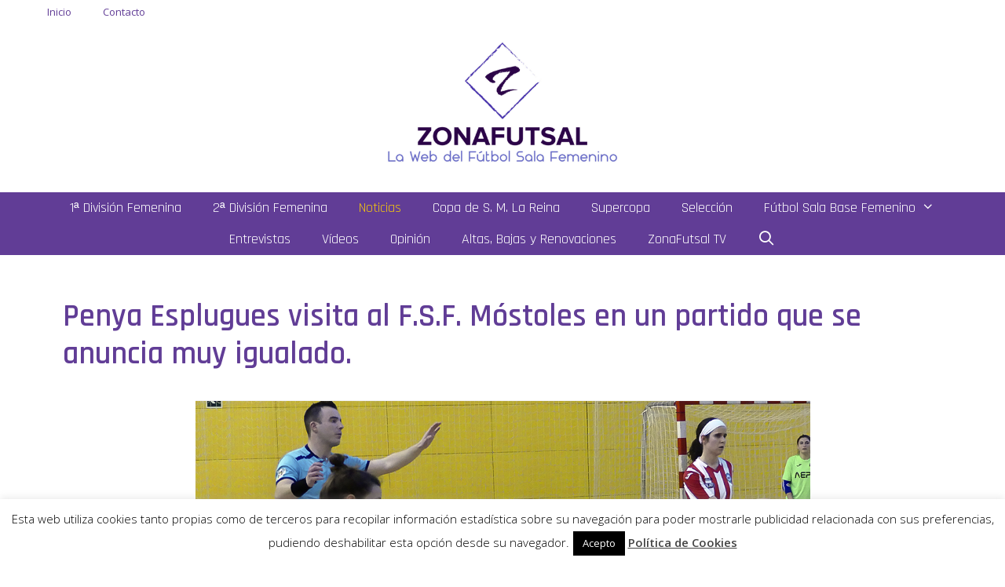

--- FILE ---
content_type: text/html; charset=UTF-8
request_url: https://www.zonafutsal.com/penya-esplugues-visita-al-f-s-f-mostoles-en-un-partido-que-se-anuncia-muy-igualado/
body_size: 16371
content:
<!DOCTYPE html>
<html lang="es">
<head>
	<meta charset="UTF-8">
	<link rel="profile" href="https://gmpg.org/xfn/11">
	<meta name='robots' content='index, follow, max-image-preview:large, max-snippet:-1, max-video-preview:-1' />
<meta name="viewport" content="width=device-width, initial-scale=1">
	<!-- This site is optimized with the Yoast SEO plugin v19.11 - https://yoast.com/wordpress/plugins/seo/ -->
	<title>Penya Esplugues visita al F.S.F. Móstoles en un partido que se anuncia muy igualado.</title>
	<meta name="description" content="Penya Esplugues visita al F.S.F. Móstoles en un partido que se anuncia muy igualado." />
	<link rel="canonical" href="https://www.zonafutsal.com/penya-esplugues-visita-al-f-s-f-mostoles-en-un-partido-que-se-anuncia-muy-igualado/" />
	<meta property="og:locale" content="es_ES" />
	<meta property="og:type" content="article" />
	<meta property="og:title" content="Penya Esplugues visita al F.S.F. Móstoles en un partido que se anuncia muy igualado." />
	<meta property="og:description" content="Penya Esplugues visita al F.S.F. Móstoles en un partido que se anuncia muy igualado." />
	<meta property="og:url" content="https://www.zonafutsal.com/penya-esplugues-visita-al-f-s-f-mostoles-en-un-partido-que-se-anuncia-muy-igualado/" />
	<meta property="og:site_name" content="Zonafutsal" />
	<meta property="article:published_time" content="2019-03-01T07:33:39+00:00" />
	<meta property="article:modified_time" content="2019-03-01T07:34:47+00:00" />
	<meta property="og:image" content="https://www.zonafutsal.com/wp-content/uploads/2019/03/esplugues.png" />
	<meta property="og:image:width" content="783" />
	<meta property="og:image:height" content="615" />
	<meta property="og:image:type" content="image/png" />
	<meta name="author" content="Jose" />
	<meta name="twitter:card" content="summary_large_image" />
	<meta name="twitter:label1" content="Escrito por" />
	<meta name="twitter:data1" content="Jose" />
	<meta name="twitter:label2" content="Tiempo de lectura" />
	<meta name="twitter:data2" content="2 minutos" />
	<script type="application/ld+json" class="yoast-schema-graph">{"@context":"https://schema.org","@graph":[{"@type":"Article","@id":"https://www.zonafutsal.com/penya-esplugues-visita-al-f-s-f-mostoles-en-un-partido-que-se-anuncia-muy-igualado/#article","isPartOf":{"@id":"https://www.zonafutsal.com/penya-esplugues-visita-al-f-s-f-mostoles-en-un-partido-que-se-anuncia-muy-igualado/"},"author":{"name":"Jose","@id":"https://www.zonafutsal.com/#/schema/person/aa88db059f325aa75722b3c6d978cfc4"},"headline":"Penya Esplugues visita al F.S.F. Móstoles en un partido que se anuncia muy igualado.","datePublished":"2019-03-01T07:33:39+00:00","dateModified":"2019-03-01T07:34:47+00:00","mainEntityOfPage":{"@id":"https://www.zonafutsal.com/penya-esplugues-visita-al-f-s-f-mostoles-en-un-partido-que-se-anuncia-muy-igualado/"},"wordCount":362,"commentCount":0,"publisher":{"@id":"https://www.zonafutsal.com/#/schema/person/aa88db059f325aa75722b3c6d978cfc4"},"image":{"@id":"https://www.zonafutsal.com/penya-esplugues-visita-al-f-s-f-mostoles-en-un-partido-que-se-anuncia-muy-igualado/#primaryimage"},"thumbnailUrl":"https://www.zonafutsal.com/wp-content/uploads/2019/03/esplugues.png","keywords":["AE Penya Esplugues","FSF Móstoles","Liga Foro 16 Feminismo"],"articleSection":["Noticias"],"inLanguage":"es","potentialAction":[{"@type":"CommentAction","name":"Comment","target":["https://www.zonafutsal.com/penya-esplugues-visita-al-f-s-f-mostoles-en-un-partido-que-se-anuncia-muy-igualado/#respond"]}]},{"@type":"WebPage","@id":"https://www.zonafutsal.com/penya-esplugues-visita-al-f-s-f-mostoles-en-un-partido-que-se-anuncia-muy-igualado/","url":"https://www.zonafutsal.com/penya-esplugues-visita-al-f-s-f-mostoles-en-un-partido-que-se-anuncia-muy-igualado/","name":"Penya Esplugues visita al F.S.F. Móstoles en un partido que se anuncia muy igualado.","isPartOf":{"@id":"https://www.zonafutsal.com/#website"},"primaryImageOfPage":{"@id":"https://www.zonafutsal.com/penya-esplugues-visita-al-f-s-f-mostoles-en-un-partido-que-se-anuncia-muy-igualado/#primaryimage"},"image":{"@id":"https://www.zonafutsal.com/penya-esplugues-visita-al-f-s-f-mostoles-en-un-partido-que-se-anuncia-muy-igualado/#primaryimage"},"thumbnailUrl":"https://www.zonafutsal.com/wp-content/uploads/2019/03/esplugues.png","datePublished":"2019-03-01T07:33:39+00:00","dateModified":"2019-03-01T07:34:47+00:00","description":"Penya Esplugues visita al F.S.F. Móstoles en un partido que se anuncia muy igualado.","breadcrumb":{"@id":"https://www.zonafutsal.com/penya-esplugues-visita-al-f-s-f-mostoles-en-un-partido-que-se-anuncia-muy-igualado/#breadcrumb"},"inLanguage":"es","potentialAction":[{"@type":"ReadAction","target":["https://www.zonafutsal.com/penya-esplugues-visita-al-f-s-f-mostoles-en-un-partido-que-se-anuncia-muy-igualado/"]}]},{"@type":"ImageObject","inLanguage":"es","@id":"https://www.zonafutsal.com/penya-esplugues-visita-al-f-s-f-mostoles-en-un-partido-que-se-anuncia-muy-igualado/#primaryimage","url":"https://www.zonafutsal.com/wp-content/uploads/2019/03/esplugues.png","contentUrl":"https://www.zonafutsal.com/wp-content/uploads/2019/03/esplugues.png","width":783,"height":615,"caption":"Penya Esplugues visita al F.S.F. Móstoles en un partido que se anuncia muy igualado."},{"@type":"BreadcrumbList","@id":"https://www.zonafutsal.com/penya-esplugues-visita-al-f-s-f-mostoles-en-un-partido-que-se-anuncia-muy-igualado/#breadcrumb","itemListElement":[{"@type":"ListItem","position":1,"name":"Portada","item":"https://www.zonafutsal.com/"},{"@type":"ListItem","position":2,"name":"Penya Esplugues visita al F.S.F. Móstoles en un partido que se anuncia muy igualado."}]},{"@type":"WebSite","@id":"https://www.zonafutsal.com/#website","url":"https://www.zonafutsal.com/","name":"Zonafutsal","description":"","publisher":{"@id":"https://www.zonafutsal.com/#/schema/person/aa88db059f325aa75722b3c6d978cfc4"},"potentialAction":[{"@type":"SearchAction","target":{"@type":"EntryPoint","urlTemplate":"https://www.zonafutsal.com/?s={search_term_string}"},"query-input":"required name=search_term_string"}],"inLanguage":"es"},{"@type":["Person","Organization"],"@id":"https://www.zonafutsal.com/#/schema/person/aa88db059f325aa75722b3c6d978cfc4","name":"Jose","image":{"@type":"ImageObject","inLanguage":"es","@id":"https://www.zonafutsal.com/#/schema/person/image/","url":"https://www.zonafutsal.com/wp-content/uploads/2020/10/logo_size-scaled.jpg","contentUrl":"https://www.zonafutsal.com/wp-content/uploads/2020/10/logo_size-scaled.jpg","width":2560,"height":640,"caption":"Jose"},"logo":{"@id":"https://www.zonafutsal.com/#/schema/person/image/"}}]}</script>
	<!-- / Yoast SEO plugin. -->


<link rel='dns-prefetch' href='//secure.gravatar.com' />
<link rel='dns-prefetch' href='//fonts.googleapis.com' />
<link rel='dns-prefetch' href='//s.w.org' />
<link rel='dns-prefetch' href='//v0.wordpress.com' />
<link href='https://fonts.gstatic.com' crossorigin rel='preconnect' />
<link rel="alternate" type="application/rss+xml" title="Zonafutsal &raquo; Feed" href="https://www.zonafutsal.com/feed/" />
<link rel="alternate" type="application/rss+xml" title="Zonafutsal &raquo; Feed de los comentarios" href="https://www.zonafutsal.com/comments/feed/" />
<link rel="alternate" type="application/rss+xml" title="Zonafutsal &raquo; Comentario Penya Esplugues visita al F.S.F. Móstoles en un partido que se anuncia muy igualado. del feed" href="https://www.zonafutsal.com/penya-esplugues-visita-al-f-s-f-mostoles-en-un-partido-que-se-anuncia-muy-igualado/feed/" />
<script>
window._wpemojiSettings = {"baseUrl":"https:\/\/s.w.org\/images\/core\/emoji\/14.0.0\/72x72\/","ext":".png","svgUrl":"https:\/\/s.w.org\/images\/core\/emoji\/14.0.0\/svg\/","svgExt":".svg","source":{"concatemoji":"https:\/\/www.zonafutsal.com\/wp-includes\/js\/wp-emoji-release.min.js?ver=6.0.11"}};
/*! This file is auto-generated */
!function(e,a,t){var n,r,o,i=a.createElement("canvas"),p=i.getContext&&i.getContext("2d");function s(e,t){var a=String.fromCharCode,e=(p.clearRect(0,0,i.width,i.height),p.fillText(a.apply(this,e),0,0),i.toDataURL());return p.clearRect(0,0,i.width,i.height),p.fillText(a.apply(this,t),0,0),e===i.toDataURL()}function c(e){var t=a.createElement("script");t.src=e,t.defer=t.type="text/javascript",a.getElementsByTagName("head")[0].appendChild(t)}for(o=Array("flag","emoji"),t.supports={everything:!0,everythingExceptFlag:!0},r=0;r<o.length;r++)t.supports[o[r]]=function(e){if(!p||!p.fillText)return!1;switch(p.textBaseline="top",p.font="600 32px Arial",e){case"flag":return s([127987,65039,8205,9895,65039],[127987,65039,8203,9895,65039])?!1:!s([55356,56826,55356,56819],[55356,56826,8203,55356,56819])&&!s([55356,57332,56128,56423,56128,56418,56128,56421,56128,56430,56128,56423,56128,56447],[55356,57332,8203,56128,56423,8203,56128,56418,8203,56128,56421,8203,56128,56430,8203,56128,56423,8203,56128,56447]);case"emoji":return!s([129777,127995,8205,129778,127999],[129777,127995,8203,129778,127999])}return!1}(o[r]),t.supports.everything=t.supports.everything&&t.supports[o[r]],"flag"!==o[r]&&(t.supports.everythingExceptFlag=t.supports.everythingExceptFlag&&t.supports[o[r]]);t.supports.everythingExceptFlag=t.supports.everythingExceptFlag&&!t.supports.flag,t.DOMReady=!1,t.readyCallback=function(){t.DOMReady=!0},t.supports.everything||(n=function(){t.readyCallback()},a.addEventListener?(a.addEventListener("DOMContentLoaded",n,!1),e.addEventListener("load",n,!1)):(e.attachEvent("onload",n),a.attachEvent("onreadystatechange",function(){"complete"===a.readyState&&t.readyCallback()})),(e=t.source||{}).concatemoji?c(e.concatemoji):e.wpemoji&&e.twemoji&&(c(e.twemoji),c(e.wpemoji)))}(window,document,window._wpemojiSettings);
</script>
<style>
img.wp-smiley,
img.emoji {
	display: inline !important;
	border: none !important;
	box-shadow: none !important;
	height: 1em !important;
	width: 1em !important;
	margin: 0 0.07em !important;
	vertical-align: -0.1em !important;
	background: none !important;
	padding: 0 !important;
}
</style>
	<link rel='stylesheet' id='generate-fonts-css'  href='//fonts.googleapis.com/css?family=Open+Sans:300,300italic,regular,italic,600,600italic,700,700italic,800,800italic|Rajdhani:300,regular,500,600,700' media='all' />
<link rel='stylesheet' id='wp-block-library-css'  href='https://www.zonafutsal.com/wp-includes/css/dist/block-library/style.min.css?ver=6.0.11' media='all' />
<style id='wp-block-library-inline-css'>
.has-text-align-justify{text-align:justify;}
</style>
<link rel='stylesheet' id='mediaelement-css'  href='https://www.zonafutsal.com/wp-includes/js/mediaelement/mediaelementplayer-legacy.min.css?ver=4.2.16' media='all' />
<link rel='stylesheet' id='wp-mediaelement-css'  href='https://www.zonafutsal.com/wp-includes/js/mediaelement/wp-mediaelement.min.css?ver=6.0.11' media='all' />
<style id='global-styles-inline-css'>
body{--wp--preset--color--black: #000000;--wp--preset--color--cyan-bluish-gray: #abb8c3;--wp--preset--color--white: #ffffff;--wp--preset--color--pale-pink: #f78da7;--wp--preset--color--vivid-red: #cf2e2e;--wp--preset--color--luminous-vivid-orange: #ff6900;--wp--preset--color--luminous-vivid-amber: #fcb900;--wp--preset--color--light-green-cyan: #7bdcb5;--wp--preset--color--vivid-green-cyan: #00d084;--wp--preset--color--pale-cyan-blue: #8ed1fc;--wp--preset--color--vivid-cyan-blue: #0693e3;--wp--preset--color--vivid-purple: #9b51e0;--wp--preset--color--contrast: var(--contrast);--wp--preset--color--contrast-2: var(--contrast-2);--wp--preset--color--contrast-3: var(--contrast-3);--wp--preset--color--base: var(--base);--wp--preset--color--base-2: var(--base-2);--wp--preset--color--base-3: var(--base-3);--wp--preset--color--accent: var(--accent);--wp--preset--gradient--vivid-cyan-blue-to-vivid-purple: linear-gradient(135deg,rgba(6,147,227,1) 0%,rgb(155,81,224) 100%);--wp--preset--gradient--light-green-cyan-to-vivid-green-cyan: linear-gradient(135deg,rgb(122,220,180) 0%,rgb(0,208,130) 100%);--wp--preset--gradient--luminous-vivid-amber-to-luminous-vivid-orange: linear-gradient(135deg,rgba(252,185,0,1) 0%,rgba(255,105,0,1) 100%);--wp--preset--gradient--luminous-vivid-orange-to-vivid-red: linear-gradient(135deg,rgba(255,105,0,1) 0%,rgb(207,46,46) 100%);--wp--preset--gradient--very-light-gray-to-cyan-bluish-gray: linear-gradient(135deg,rgb(238,238,238) 0%,rgb(169,184,195) 100%);--wp--preset--gradient--cool-to-warm-spectrum: linear-gradient(135deg,rgb(74,234,220) 0%,rgb(151,120,209) 20%,rgb(207,42,186) 40%,rgb(238,44,130) 60%,rgb(251,105,98) 80%,rgb(254,248,76) 100%);--wp--preset--gradient--blush-light-purple: linear-gradient(135deg,rgb(255,206,236) 0%,rgb(152,150,240) 100%);--wp--preset--gradient--blush-bordeaux: linear-gradient(135deg,rgb(254,205,165) 0%,rgb(254,45,45) 50%,rgb(107,0,62) 100%);--wp--preset--gradient--luminous-dusk: linear-gradient(135deg,rgb(255,203,112) 0%,rgb(199,81,192) 50%,rgb(65,88,208) 100%);--wp--preset--gradient--pale-ocean: linear-gradient(135deg,rgb(255,245,203) 0%,rgb(182,227,212) 50%,rgb(51,167,181) 100%);--wp--preset--gradient--electric-grass: linear-gradient(135deg,rgb(202,248,128) 0%,rgb(113,206,126) 100%);--wp--preset--gradient--midnight: linear-gradient(135deg,rgb(2,3,129) 0%,rgb(40,116,252) 100%);--wp--preset--duotone--dark-grayscale: url('#wp-duotone-dark-grayscale');--wp--preset--duotone--grayscale: url('#wp-duotone-grayscale');--wp--preset--duotone--purple-yellow: url('#wp-duotone-purple-yellow');--wp--preset--duotone--blue-red: url('#wp-duotone-blue-red');--wp--preset--duotone--midnight: url('#wp-duotone-midnight');--wp--preset--duotone--magenta-yellow: url('#wp-duotone-magenta-yellow');--wp--preset--duotone--purple-green: url('#wp-duotone-purple-green');--wp--preset--duotone--blue-orange: url('#wp-duotone-blue-orange');--wp--preset--font-size--small: 13px;--wp--preset--font-size--medium: 20px;--wp--preset--font-size--large: 36px;--wp--preset--font-size--x-large: 42px;}.has-black-color{color: var(--wp--preset--color--black) !important;}.has-cyan-bluish-gray-color{color: var(--wp--preset--color--cyan-bluish-gray) !important;}.has-white-color{color: var(--wp--preset--color--white) !important;}.has-pale-pink-color{color: var(--wp--preset--color--pale-pink) !important;}.has-vivid-red-color{color: var(--wp--preset--color--vivid-red) !important;}.has-luminous-vivid-orange-color{color: var(--wp--preset--color--luminous-vivid-orange) !important;}.has-luminous-vivid-amber-color{color: var(--wp--preset--color--luminous-vivid-amber) !important;}.has-light-green-cyan-color{color: var(--wp--preset--color--light-green-cyan) !important;}.has-vivid-green-cyan-color{color: var(--wp--preset--color--vivid-green-cyan) !important;}.has-pale-cyan-blue-color{color: var(--wp--preset--color--pale-cyan-blue) !important;}.has-vivid-cyan-blue-color{color: var(--wp--preset--color--vivid-cyan-blue) !important;}.has-vivid-purple-color{color: var(--wp--preset--color--vivid-purple) !important;}.has-black-background-color{background-color: var(--wp--preset--color--black) !important;}.has-cyan-bluish-gray-background-color{background-color: var(--wp--preset--color--cyan-bluish-gray) !important;}.has-white-background-color{background-color: var(--wp--preset--color--white) !important;}.has-pale-pink-background-color{background-color: var(--wp--preset--color--pale-pink) !important;}.has-vivid-red-background-color{background-color: var(--wp--preset--color--vivid-red) !important;}.has-luminous-vivid-orange-background-color{background-color: var(--wp--preset--color--luminous-vivid-orange) !important;}.has-luminous-vivid-amber-background-color{background-color: var(--wp--preset--color--luminous-vivid-amber) !important;}.has-light-green-cyan-background-color{background-color: var(--wp--preset--color--light-green-cyan) !important;}.has-vivid-green-cyan-background-color{background-color: var(--wp--preset--color--vivid-green-cyan) !important;}.has-pale-cyan-blue-background-color{background-color: var(--wp--preset--color--pale-cyan-blue) !important;}.has-vivid-cyan-blue-background-color{background-color: var(--wp--preset--color--vivid-cyan-blue) !important;}.has-vivid-purple-background-color{background-color: var(--wp--preset--color--vivid-purple) !important;}.has-black-border-color{border-color: var(--wp--preset--color--black) !important;}.has-cyan-bluish-gray-border-color{border-color: var(--wp--preset--color--cyan-bluish-gray) !important;}.has-white-border-color{border-color: var(--wp--preset--color--white) !important;}.has-pale-pink-border-color{border-color: var(--wp--preset--color--pale-pink) !important;}.has-vivid-red-border-color{border-color: var(--wp--preset--color--vivid-red) !important;}.has-luminous-vivid-orange-border-color{border-color: var(--wp--preset--color--luminous-vivid-orange) !important;}.has-luminous-vivid-amber-border-color{border-color: var(--wp--preset--color--luminous-vivid-amber) !important;}.has-light-green-cyan-border-color{border-color: var(--wp--preset--color--light-green-cyan) !important;}.has-vivid-green-cyan-border-color{border-color: var(--wp--preset--color--vivid-green-cyan) !important;}.has-pale-cyan-blue-border-color{border-color: var(--wp--preset--color--pale-cyan-blue) !important;}.has-vivid-cyan-blue-border-color{border-color: var(--wp--preset--color--vivid-cyan-blue) !important;}.has-vivid-purple-border-color{border-color: var(--wp--preset--color--vivid-purple) !important;}.has-vivid-cyan-blue-to-vivid-purple-gradient-background{background: var(--wp--preset--gradient--vivid-cyan-blue-to-vivid-purple) !important;}.has-light-green-cyan-to-vivid-green-cyan-gradient-background{background: var(--wp--preset--gradient--light-green-cyan-to-vivid-green-cyan) !important;}.has-luminous-vivid-amber-to-luminous-vivid-orange-gradient-background{background: var(--wp--preset--gradient--luminous-vivid-amber-to-luminous-vivid-orange) !important;}.has-luminous-vivid-orange-to-vivid-red-gradient-background{background: var(--wp--preset--gradient--luminous-vivid-orange-to-vivid-red) !important;}.has-very-light-gray-to-cyan-bluish-gray-gradient-background{background: var(--wp--preset--gradient--very-light-gray-to-cyan-bluish-gray) !important;}.has-cool-to-warm-spectrum-gradient-background{background: var(--wp--preset--gradient--cool-to-warm-spectrum) !important;}.has-blush-light-purple-gradient-background{background: var(--wp--preset--gradient--blush-light-purple) !important;}.has-blush-bordeaux-gradient-background{background: var(--wp--preset--gradient--blush-bordeaux) !important;}.has-luminous-dusk-gradient-background{background: var(--wp--preset--gradient--luminous-dusk) !important;}.has-pale-ocean-gradient-background{background: var(--wp--preset--gradient--pale-ocean) !important;}.has-electric-grass-gradient-background{background: var(--wp--preset--gradient--electric-grass) !important;}.has-midnight-gradient-background{background: var(--wp--preset--gradient--midnight) !important;}.has-small-font-size{font-size: var(--wp--preset--font-size--small) !important;}.has-medium-font-size{font-size: var(--wp--preset--font-size--medium) !important;}.has-large-font-size{font-size: var(--wp--preset--font-size--large) !important;}.has-x-large-font-size{font-size: var(--wp--preset--font-size--x-large) !important;}
</style>
<link rel='stylesheet' id='fontawesome-five-css-css'  href='https://www.zonafutsal.com/wp-content/plugins/accesspress-social-counter/css/fontawesome-all.css?ver=1.9.2' media='all' />
<link rel='stylesheet' id='apsc-frontend-css-css'  href='https://www.zonafutsal.com/wp-content/plugins/accesspress-social-counter/css/frontend.css?ver=1.9.2' media='all' />
<link rel='stylesheet' id='contact-form-7-css'  href='https://www.zonafutsal.com/wp-content/plugins/contact-form-7/includes/css/styles.css?ver=5.6.2' media='all' />
<link rel='stylesheet' id='cookie-law-info-css'  href='https://www.zonafutsal.com/wp-content/plugins/cookie-law-info/public/css/cookie-law-info-public.css?ver=2.1.2' media='all' />
<link rel='stylesheet' id='cookie-law-info-gdpr-css'  href='https://www.zonafutsal.com/wp-content/plugins/cookie-law-info/public/css/cookie-law-info-gdpr.css?ver=2.1.2' media='all' />
<link rel='stylesheet' id='wpos-slick-style-css'  href='https://www.zonafutsal.com/wp-content/plugins/wp-responsive-recent-post-slider/assets/css/slick.css?ver=3.0.9' media='all' />
<link rel='stylesheet' id='wppsac-public-style-css'  href='https://www.zonafutsal.com/wp-content/plugins/wp-responsive-recent-post-slider/assets/css/recent-post-style.css?ver=3.0.9' media='all' />
<link rel='stylesheet' id='ekit-hf-style-css'  href='https://www.zonafutsal.com/wp-content/plugins/ekit-headerfooter/assets/css/ekit-headerfooter.css?ver=1.4.5' media='all' />
<link rel='stylesheet' id='jet-elements-css'  href='https://www.zonafutsal.com/wp-content/plugins/jet-elements/assets/css/jet-elements.css?ver=2.2.5' media='all' />
<link rel='stylesheet' id='jet-elements-skin-css'  href='https://www.zonafutsal.com/wp-content/plugins/jet-elements/assets/css/jet-elements-skin.css?ver=2.2.5' media='all' />
<link rel='stylesheet' id='elementor-icons-css'  href='https://www.zonafutsal.com/wp-content/plugins/elementor/assets/lib/eicons/css/elementor-icons.min.css?ver=5.13.0' media='all' />
<link rel='stylesheet' id='elementor-frontend-legacy-css'  href='https://www.zonafutsal.com/wp-content/plugins/elementor/assets/css/frontend-legacy.min.css?ver=3.5.0' media='all' />
<link rel='stylesheet' id='elementor-frontend-css'  href='https://www.zonafutsal.com/wp-content/plugins/elementor/assets/css/frontend.min.css?ver=3.5.0' media='all' />
<link rel='stylesheet' id='elementor-post-4258-css'  href='https://www.zonafutsal.com/wp-content/uploads/elementor/css/post-4258.css?ver=1702838181' media='all' />
<link rel='stylesheet' id='wb-slick-library-css'  href='https://www.zonafutsal.com/wp-content/plugins/post-carousel-slider-for-elementor//assets/vendors/slick/slick.css?ver=1.0.0' media='all' />
<link rel='stylesheet' id='wb-slick-theme-css'  href='https://www.zonafutsal.com/wp-content/plugins/post-carousel-slider-for-elementor//assets/vendors/slick/slick-theme.css?ver=1.0.0' media='all' />
<link rel='stylesheet' id='wb-ps-style-css'  href='https://www.zonafutsal.com/wp-content/plugins/post-carousel-slider-for-elementor//assets/css/style.css?ver=1.0.0' media='all' />
<link rel='stylesheet' id='font-awesome-5-all-css'  href='https://www.zonafutsal.com/wp-content/plugins/elementor/assets/lib/font-awesome/css/all.min.css?ver=1.0.0' media='all' />
<link rel='stylesheet' id='font-awesome-4-shim-css'  href='https://www.zonafutsal.com/wp-content/plugins/elementor/assets/lib/font-awesome/css/v4-shims.min.css?ver=1.0.0' media='all' />
<link rel='stylesheet' id='elementor-global-css'  href='https://www.zonafutsal.com/wp-content/uploads/elementor/css/global.css?ver=1704476170' media='all' />
<link rel='stylesheet' id='wur_content_css-css'  href='https://www.zonafutsal.com/wp-content/plugins/wp-ultimate-review/assets/public/css/content-page.css?ver=2.0.1' media='all' />
<link rel='stylesheet' id='dashicons-css'  href='https://www.zonafutsal.com/wp-includes/css/dashicons.min.css?ver=6.0.11' media='all' />
<link rel='stylesheet' id='generate-style-grid-css'  href='https://www.zonafutsal.com/wp-content/themes/generatepress/assets/css/unsemantic-grid.min.css?ver=3.1.3' media='all' />
<link rel='stylesheet' id='generate-style-css'  href='https://www.zonafutsal.com/wp-content/themes/generatepress/assets/css/style.min.css?ver=3.1.3' media='all' />
<style id='generate-style-inline-css'>
body{background-color:#ffffff;color:#3a3a3a;}a{color:#1e73be;}a:hover, a:focus, a:active{color:#000000;}body .grid-container{max-width:1200px;}.wp-block-group__inner-container{max-width:1200px;margin-left:auto;margin-right:auto;}.site-header .header-image{width:800px;}.generate-back-to-top{font-size:20px;border-radius:3px;position:fixed;bottom:30px;right:30px;line-height:40px;width:40px;text-align:center;z-index:10;transition:opacity 300ms ease-in-out;}.navigation-search{position:absolute;left:-99999px;pointer-events:none;visibility:hidden;z-index:20;width:100%;top:0;transition:opacity 100ms ease-in-out;opacity:0;}.navigation-search.nav-search-active{left:0;right:0;pointer-events:auto;visibility:visible;opacity:1;}.navigation-search input[type="search"]{outline:0;border:0;vertical-align:bottom;line-height:1;opacity:0.9;width:100%;z-index:20;border-radius:0;-webkit-appearance:none;height:60px;}.navigation-search input::-ms-clear{display:none;width:0;height:0;}.navigation-search input::-ms-reveal{display:none;width:0;height:0;}.navigation-search input::-webkit-search-decoration, .navigation-search input::-webkit-search-cancel-button, .navigation-search input::-webkit-search-results-button, .navigation-search input::-webkit-search-results-decoration{display:none;}.main-navigation li.search-item{z-index:21;}li.search-item.active{transition:opacity 100ms ease-in-out;}.nav-left-sidebar .main-navigation li.search-item.active,.nav-right-sidebar .main-navigation li.search-item.active{width:auto;display:inline-block;float:right;}.gen-sidebar-nav .navigation-search{top:auto;bottom:0;}:root{--contrast:#222222;--contrast-2:#575760;--contrast-3:#b2b2be;--base:#f0f0f0;--base-2:#f7f8f9;--base-3:#ffffff;--accent:#1e73be;}.has-contrast-color{color:#222222;}.has-contrast-background-color{background-color:#222222;}.has-contrast-2-color{color:#575760;}.has-contrast-2-background-color{background-color:#575760;}.has-contrast-3-color{color:#b2b2be;}.has-contrast-3-background-color{background-color:#b2b2be;}.has-base-color{color:#f0f0f0;}.has-base-background-color{background-color:#f0f0f0;}.has-base-2-color{color:#f7f8f9;}.has-base-2-background-color{background-color:#f7f8f9;}.has-base-3-color{color:#ffffff;}.has-base-3-background-color{background-color:#ffffff;}.has-accent-color{color:#1e73be;}.has-accent-background-color{background-color:#1e73be;}body, button, input, select, textarea{font-family:"Open Sans", sans-serif;}body{line-height:1.5;}.entry-content > [class*="wp-block-"]:not(:last-child){margin-bottom:1.5em;}.main-title{font-size:45px;}.main-navigation a, .menu-toggle{font-family:"Rajdhani", sans-serif;font-size:18px;}.main-navigation .main-nav ul ul li a{font-size:15px;}.sidebar .widget, .footer-widgets .widget{font-size:17px;}h1{font-family:"Rajdhani", sans-serif;font-weight:600;font-size:40px;}h2{font-family:"Rajdhani", sans-serif;font-weight:300;font-size:30px;}h3{font-family:"Rajdhani", sans-serif;font-size:20px;}h4{font-size:inherit;}h5{font-size:inherit;}@media (max-width:768px){.main-title{font-size:30px;}h1{font-size:30px;}h2{font-size:25px;}}.top-bar{background-color:#636363;color:#ffffff;}.top-bar a{color:#ffffff;}.top-bar a:hover{color:#303030;}.site-header{color:#ffffff;}.site-header a{color:#ffffff;}.main-title a,.main-title a:hover{color:#613d96;}.site-description{color:#613d96;}.main-navigation,.main-navigation ul ul{background-color:#613d96;}.main-navigation .main-nav ul li a, .main-navigation .menu-toggle, .main-navigation .menu-bar-items{color:#ffffff;}.main-navigation .main-nav ul li:not([class*="current-menu-"]):hover > a, .main-navigation .main-nav ul li:not([class*="current-menu-"]):focus > a, .main-navigation .main-nav ul li.sfHover:not([class*="current-menu-"]) > a, .main-navigation .menu-bar-item:hover > a, .main-navigation .menu-bar-item.sfHover > a{color:#f1c40f;}button.menu-toggle:hover,button.menu-toggle:focus,.main-navigation .mobile-bar-items a,.main-navigation .mobile-bar-items a:hover,.main-navigation .mobile-bar-items a:focus{color:#ffffff;}.main-navigation .main-nav ul li[class*="current-menu-"] > a{color:#f1c40f;}.navigation-search input[type="search"],.navigation-search input[type="search"]:active, .navigation-search input[type="search"]:focus, .main-navigation .main-nav ul li.search-item.active > a, .main-navigation .menu-bar-items .search-item.active > a{color:#f1c40f;}.main-navigation ul ul{background-color:#613d96;}.main-navigation .main-nav ul ul li a{color:#ffffff;}.main-navigation .main-nav ul ul li:not([class*="current-menu-"]):hover > a,.main-navigation .main-nav ul ul li:not([class*="current-menu-"]):focus > a, .main-navigation .main-nav ul ul li.sfHover:not([class*="current-menu-"]) > a{color:#f1c40f;}.main-navigation .main-nav ul ul li[class*="current-menu-"] > a{color:#f1c40f;}.separate-containers .inside-article, .separate-containers .comments-area, .separate-containers .page-header, .one-container .container, .separate-containers .paging-navigation, .inside-page-header{background-color:#ffffff;}.entry-title a{color:#613d96;}.entry-title a:hover{color:#f1c40f;}.entry-meta{color:#595959;}.entry-meta a{color:#595959;}.entry-meta a:hover{color:#613d96;}h1{color:#613d96;}h2{color:#613d96;}h3{color:#613d96;}.sidebar .widget{background-color:#ffffff;}.sidebar .widget .widget-title{color:#000000;}.footer-widgets{background-color:#ffffff;}.footer-widgets .widget-title{color:#000000;}.site-info{color:#ffffff;background-color:#613d96;}.site-info a{color:#ffffff;}.site-info a:hover{color:#f1c40f;}.footer-bar .widget_nav_menu .current-menu-item a{color:#f1c40f;}input[type="text"],input[type="email"],input[type="url"],input[type="password"],input[type="search"],input[type="tel"],input[type="number"],textarea,select{color:#666666;background-color:#fafafa;border-color:#cccccc;}input[type="text"]:focus,input[type="email"]:focus,input[type="url"]:focus,input[type="password"]:focus,input[type="search"]:focus,input[type="tel"]:focus,input[type="number"]:focus,textarea:focus,select:focus{color:#666666;background-color:#ffffff;border-color:#bfbfbf;}button,html input[type="button"],input[type="reset"],input[type="submit"],a.button,a.wp-block-button__link:not(.has-background){color:#ffffff;background-color:#666666;}button:hover,html input[type="button"]:hover,input[type="reset"]:hover,input[type="submit"]:hover,a.button:hover,button:focus,html input[type="button"]:focus,input[type="reset"]:focus,input[type="submit"]:focus,a.button:focus,a.wp-block-button__link:not(.has-background):active,a.wp-block-button__link:not(.has-background):focus,a.wp-block-button__link:not(.has-background):hover{color:#ffffff;background-color:#3f3f3f;}a.generate-back-to-top{background-color:rgba( 0,0,0,0.4 );color:#ffffff;}a.generate-back-to-top:hover,a.generate-back-to-top:focus{background-color:rgba( 0,0,0,0.6 );color:#ffffff;}@media (max-width: 768px){.main-navigation .menu-bar-item:hover > a, .main-navigation .menu-bar-item.sfHover > a{background:none;color:#ffffff;}}.inside-top-bar{padding:10px;}.inside-header{padding:0px 40px 15px 40px;}.site-main .wp-block-group__inner-container{padding:40px;}.entry-content .alignwide, body:not(.no-sidebar) .entry-content .alignfull{margin-left:-40px;width:calc(100% + 80px);max-width:calc(100% + 80px);}.separate-containers .widget, .separate-containers .site-main > *, .separate-containers .page-header, .widget-area .main-navigation{margin-bottom:15px;}.separate-containers .site-main{margin:15px;}.both-right.separate-containers .inside-left-sidebar{margin-right:7px;}.both-right.separate-containers .inside-right-sidebar{margin-left:7px;}.both-left.separate-containers .inside-left-sidebar{margin-right:7px;}.both-left.separate-containers .inside-right-sidebar{margin-left:7px;}.separate-containers .page-header-image, .separate-containers .page-header-contained, .separate-containers .page-header-image-single, .separate-containers .page-header-content-single{margin-top:15px;}.separate-containers .inside-right-sidebar, .separate-containers .inside-left-sidebar{margin-top:15px;margin-bottom:15px;}.main-navigation .main-nav ul li a,.menu-toggle,.main-navigation .mobile-bar-items a{line-height:40px;}.navigation-search input[type="search"]{height:40px;}.rtl .menu-item-has-children .dropdown-menu-toggle{padding-left:20px;}.rtl .main-navigation .main-nav ul li.menu-item-has-children > a{padding-right:20px;}.site-info{padding:20px;}@media (max-width:768px){.separate-containers .inside-article, .separate-containers .comments-area, .separate-containers .page-header, .separate-containers .paging-navigation, .one-container .site-content, .inside-page-header{padding:30px;}.site-main .wp-block-group__inner-container{padding:30px;}.site-info{padding-right:10px;padding-left:10px;}.entry-content .alignwide, body:not(.no-sidebar) .entry-content .alignfull{margin-left:-30px;width:calc(100% + 60px);max-width:calc(100% + 60px);}}.one-container .sidebar .widget{padding:0px;}@media (max-width: 768px){.main-navigation .menu-toggle,.main-navigation .mobile-bar-items,.sidebar-nav-mobile:not(#sticky-placeholder){display:block;}.main-navigation ul,.gen-sidebar-nav{display:none;}[class*="nav-float-"] .site-header .inside-header > *{float:none;clear:both;}}
.main-navigation .main-nav ul li a,.menu-toggle,.main-navigation .mobile-bar-items a{transition: line-height 300ms ease}.main-navigation.toggled .main-nav > ul{background-color: #613d96}
</style>
<link rel='stylesheet' id='generate-mobile-style-css'  href='https://www.zonafutsal.com/wp-content/themes/generatepress/assets/css/mobile.min.css?ver=3.1.3' media='all' />
<link rel='stylesheet' id='generate-font-icons-css'  href='https://www.zonafutsal.com/wp-content/themes/generatepress/assets/css/components/font-icons.min.css?ver=3.1.3' media='all' />
<link rel='stylesheet' id='font-awesome-css'  href='https://www.zonafutsal.com/wp-content/plugins/elementor/assets/lib/font-awesome/css/font-awesome.min.css?ver=4.7.0' media='all' />
<link rel='stylesheet' id='generate-blog-css'  href='https://www.zonafutsal.com/wp-content/plugins/gp-premium/blog/functions/css/style.min.css?ver=2.1.2' media='all' />
<link rel='stylesheet' id='smartmenus-ekit-css'  href='https://www.zonafutsal.com/wp-content/plugins/ekit-headerfooter/elements/widgets/nav-menu/assets/css/smartmenus.css?ver=1.0' media='all' />
<link rel='stylesheet' id='line-awesome-css'  href='https://www.zonafutsal.com/wp-content/plugins/ekit-megamenu/assets/css/line-awesome.min.css?ver=2.4.3' media='all' />
<link rel='stylesheet' id='smartmenus-css'  href='https://www.zonafutsal.com/wp-content/plugins/ekit-megamenu/assets/css/smartmenus.css?ver=2.4.3' media='all' />
<link rel='stylesheet' id='ekit-menu-style-css'  href='https://www.zonafutsal.com/wp-content/plugins/ekit-megamenu/assets/css/frontend-style.css?ver=2.4.3' media='all' />
<link rel='stylesheet' id='generate-secondary-nav-css'  href='https://www.zonafutsal.com/wp-content/plugins/gp-premium/secondary-nav/functions/css/style.min.css?ver=2.1.2' media='all' />
<style id='generate-secondary-nav-inline-css'>
.secondary-navigation .main-nav ul li a,.secondary-navigation .menu-toggle,.secondary-menu-bar-items .menu-bar-item > a{color:#613d96;line-height:30px;}.secondary-navigation .secondary-menu-bar-items{color:#613d96;}button.secondary-menu-toggle:hover,button.secondary-menu-toggle:focus{color:#613d96;}.widget-area .secondary-navigation{margin-bottom:15px;}.secondary-navigation ul ul{background-color:#303030;top:auto;}.secondary-navigation .main-nav ul ul li a{color:#ffffff;}.secondary-navigation .main-nav ul li:not([class*="current-menu-"]):hover > a, .secondary-navigation .main-nav ul li:not([class*="current-menu-"]):focus > a, .secondary-navigation .main-nav ul li.sfHover:not([class*="current-menu-"]) > a, .secondary-menu-bar-items .menu-bar-item:hover > a{color:#f1c40f;}.secondary-navigation .main-nav ul ul li:not([class*="current-menu-"]):hover > a,.secondary-navigation .main-nav ul ul li:not([class*="current-menu-"]):focus > a,.secondary-navigation .main-nav ul ul li.sfHover:not([class*="current-menu-"]) > a{color:#ffffff;background-color:#474747;}.secondary-navigation .main-nav ul li[class*="current-menu-"] > a{color:#f1c40f;}.secondary-navigation .main-nav ul ul li[class*="current-menu-"] > a{color:#ffffff;background-color:#474747;}@media (max-width: 768px) {.secondary-menu-bar-items .menu-bar-item:hover > a{background: none;color: #613d96;}}
</style>
<link rel='stylesheet' id='generate-secondary-nav-mobile-css'  href='https://www.zonafutsal.com/wp-content/plugins/gp-premium/secondary-nav/functions/css/style-mobile.min.css?ver=2.1.2' media='all' />
<link rel='stylesheet' id='generate-sticky-css'  href='https://www.zonafutsal.com/wp-content/plugins/gp-premium/menu-plus/functions/css/sticky.min.css?ver=2.1.2' media='all' />
<link rel='stylesheet' id='social-logos-css'  href='https://www.zonafutsal.com/wp-content/plugins/jetpack/_inc/social-logos/social-logos.min.css?ver=11.2' media='all' />
<link rel='stylesheet' id='google-fonts-1-css'  href='https://fonts.googleapis.com/css?family=Roboto%3A100%2C100italic%2C200%2C200italic%2C300%2C300italic%2C400%2C400italic%2C500%2C500italic%2C600%2C600italic%2C700%2C700italic%2C800%2C800italic%2C900%2C900italic%7CRoboto+Slab%3A100%2C100italic%2C200%2C200italic%2C300%2C300italic%2C400%2C400italic%2C500%2C500italic%2C600%2C600italic%2C700%2C700italic%2C800%2C800italic%2C900%2C900italic&#038;display=auto&#038;ver=6.0.11' media='all' />
<link rel='stylesheet' id='jetpack_css-css'  href='https://www.zonafutsal.com/wp-content/plugins/jetpack/css/jetpack.css?ver=11.2' media='all' />
<!--n2css--><script id='jetpack_related-posts-js-extra'>
var related_posts_js_options = {"post_heading":"h4"};
</script>
<script src='https://www.zonafutsal.com/wp-content/plugins/jetpack/_inc/build/related-posts/related-posts.min.js?ver=20211209' id='jetpack_related-posts-js'></script>
<script src='https://www.zonafutsal.com/wp-includes/js/jquery/jquery.min.js?ver=3.6.0' id='jquery-core-js'></script>
<script src='https://www.zonafutsal.com/wp-includes/js/jquery/jquery-migrate.min.js?ver=3.3.2' id='jquery-migrate-js'></script>
<script id='cookie-law-info-js-extra'>
var Cli_Data = {"nn_cookie_ids":[],"cookielist":[],"non_necessary_cookies":[],"ccpaEnabled":"","ccpaRegionBased":"","ccpaBarEnabled":"","strictlyEnabled":["necessary","obligatoire"],"ccpaType":"gdpr","js_blocking":"","custom_integration":"","triggerDomRefresh":"","secure_cookies":""};
var cli_cookiebar_settings = {"animate_speed_hide":"500","animate_speed_show":"500","background":"#fff","border":"#444","border_on":"","button_1_button_colour":"#000","button_1_button_hover":"#000000","button_1_link_colour":"#fff","button_1_as_button":"1","button_1_new_win":"","button_2_button_colour":"#333","button_2_button_hover":"#292929","button_2_link_colour":"#444","button_2_as_button":"","button_2_hidebar":"","button_3_button_colour":"#000","button_3_button_hover":"#000000","button_3_link_colour":"#fff","button_3_as_button":"1","button_3_new_win":"","button_4_button_colour":"#000","button_4_button_hover":"#000000","button_4_link_colour":"#fff","button_4_as_button":"1","button_7_button_colour":"#61a229","button_7_button_hover":"#4e8221","button_7_link_colour":"#fff","button_7_as_button":"1","button_7_new_win":"","font_family":"inherit","header_fix":"","notify_animate_hide":"1","notify_animate_show":"","notify_div_id":"#cookie-law-info-bar","notify_position_horizontal":"right","notify_position_vertical":"bottom","scroll_close":"","scroll_close_reload":"","accept_close_reload":"","reject_close_reload":"","showagain_tab":"1","showagain_background":"#fff","showagain_border":"#000","showagain_div_id":"#cookie-law-info-again","showagain_x_position":"100px","text":"#000","show_once_yn":"","show_once":"10000","logging_on":"","as_popup":"","popup_overlay":"1","bar_heading_text":"","cookie_bar_as":"banner","popup_showagain_position":"bottom-right","widget_position":"left"};
var log_object = {"ajax_url":"https:\/\/www.zonafutsal.com\/wp-admin\/admin-ajax.php"};
</script>
<script src='https://www.zonafutsal.com/wp-content/plugins/cookie-law-info/public/js/cookie-law-info-public.js?ver=2.1.2' id='cookie-law-info-js'></script>
<script src='https://www.zonafutsal.com/wp-content/plugins/elementor/assets/lib/font-awesome/js/v4-shims.min.js?ver=1.0.0' id='font-awesome-4-shim-js'></script>
<script src='https://www.zonafutsal.com/wp-content/plugins/wp-ultimate-review/assets/public/script/content-page.js?ver=2.0.1' id='wur_review_content_script-js'></script>
<script src='https://www.zonafutsal.com/wp-content/plugins/magic-action-box/assets/js/actionbox-helper.js?ver=2.17.2' id='mab-actionbox-helper-js'></script>
<link rel="https://api.w.org/" href="https://www.zonafutsal.com/wp-json/" /><link rel="alternate" type="application/json" href="https://www.zonafutsal.com/wp-json/wp/v2/posts/1252" /><link rel="EditURI" type="application/rsd+xml" title="RSD" href="https://www.zonafutsal.com/xmlrpc.php?rsd" />
<link rel="wlwmanifest" type="application/wlwmanifest+xml" href="https://www.zonafutsal.com/wp-includes/wlwmanifest.xml" /> 
<meta name="generator" content="WordPress 6.0.11" />
<link rel='shortlink' href='https://wp.me/p8BXqH-kc' />
<link rel="alternate" type="application/json+oembed" href="https://www.zonafutsal.com/wp-json/oembed/1.0/embed?url=https%3A%2F%2Fwww.zonafutsal.com%2Fpenya-esplugues-visita-al-f-s-f-mostoles-en-un-partido-que-se-anuncia-muy-igualado%2F" />
<link rel="alternate" type="text/xml+oembed" href="https://www.zonafutsal.com/wp-json/oembed/1.0/embed?url=https%3A%2F%2Fwww.zonafutsal.com%2Fpenya-esplugues-visita-al-f-s-f-mostoles-en-un-partido-que-se-anuncia-muy-igualado%2F&#038;format=xml" />
<style>img#wpstats{display:none}</style>
	<link rel="icon" href="https://www.zonafutsal.com/wp-content/uploads/2020/10/cropped-logo_size-2-32x32.jpg" sizes="32x32" />
<link rel="icon" href="https://www.zonafutsal.com/wp-content/uploads/2020/10/cropped-logo_size-2-192x192.jpg" sizes="192x192" />
<link rel="apple-touch-icon" href="https://www.zonafutsal.com/wp-content/uploads/2020/10/cropped-logo_size-2-180x180.jpg" />
<meta name="msapplication-TileImage" content="https://www.zonafutsal.com/wp-content/uploads/2020/10/cropped-logo_size-2-270x270.jpg" />
</head>

<body class="post-template-default single single-post postid-1252 single-format-standard wp-custom-logo wp-embed-responsive post-image-below-header post-image-aligned-center secondary-nav-above-header secondary-nav-aligned-left sticky-menu-fade sticky-enabled both-sticky-menu ekit-hf-template-generatepress ekit-hf-stylesheet-generatepress no-sidebar nav-below-header separate-containers fluid-header active-footer-widgets-0 nav-search-enabled nav-aligned-center header-aligned-center dropdown-hover featured-image-active elementor-default elementor-kit-4258" itemtype="https://schema.org/Blog" itemscope>
	<svg xmlns="http://www.w3.org/2000/svg" viewBox="0 0 0 0" width="0" height="0" focusable="false" role="none" style="visibility: hidden; position: absolute; left: -9999px; overflow: hidden;" ><defs><filter id="wp-duotone-dark-grayscale"><feColorMatrix color-interpolation-filters="sRGB" type="matrix" values=" .299 .587 .114 0 0 .299 .587 .114 0 0 .299 .587 .114 0 0 .299 .587 .114 0 0 " /><feComponentTransfer color-interpolation-filters="sRGB" ><feFuncR type="table" tableValues="0 0.49803921568627" /><feFuncG type="table" tableValues="0 0.49803921568627" /><feFuncB type="table" tableValues="0 0.49803921568627" /><feFuncA type="table" tableValues="1 1" /></feComponentTransfer><feComposite in2="SourceGraphic" operator="in" /></filter></defs></svg><svg xmlns="http://www.w3.org/2000/svg" viewBox="0 0 0 0" width="0" height="0" focusable="false" role="none" style="visibility: hidden; position: absolute; left: -9999px; overflow: hidden;" ><defs><filter id="wp-duotone-grayscale"><feColorMatrix color-interpolation-filters="sRGB" type="matrix" values=" .299 .587 .114 0 0 .299 .587 .114 0 0 .299 .587 .114 0 0 .299 .587 .114 0 0 " /><feComponentTransfer color-interpolation-filters="sRGB" ><feFuncR type="table" tableValues="0 1" /><feFuncG type="table" tableValues="0 1" /><feFuncB type="table" tableValues="0 1" /><feFuncA type="table" tableValues="1 1" /></feComponentTransfer><feComposite in2="SourceGraphic" operator="in" /></filter></defs></svg><svg xmlns="http://www.w3.org/2000/svg" viewBox="0 0 0 0" width="0" height="0" focusable="false" role="none" style="visibility: hidden; position: absolute; left: -9999px; overflow: hidden;" ><defs><filter id="wp-duotone-purple-yellow"><feColorMatrix color-interpolation-filters="sRGB" type="matrix" values=" .299 .587 .114 0 0 .299 .587 .114 0 0 .299 .587 .114 0 0 .299 .587 .114 0 0 " /><feComponentTransfer color-interpolation-filters="sRGB" ><feFuncR type="table" tableValues="0.54901960784314 0.98823529411765" /><feFuncG type="table" tableValues="0 1" /><feFuncB type="table" tableValues="0.71764705882353 0.25490196078431" /><feFuncA type="table" tableValues="1 1" /></feComponentTransfer><feComposite in2="SourceGraphic" operator="in" /></filter></defs></svg><svg xmlns="http://www.w3.org/2000/svg" viewBox="0 0 0 0" width="0" height="0" focusable="false" role="none" style="visibility: hidden; position: absolute; left: -9999px; overflow: hidden;" ><defs><filter id="wp-duotone-blue-red"><feColorMatrix color-interpolation-filters="sRGB" type="matrix" values=" .299 .587 .114 0 0 .299 .587 .114 0 0 .299 .587 .114 0 0 .299 .587 .114 0 0 " /><feComponentTransfer color-interpolation-filters="sRGB" ><feFuncR type="table" tableValues="0 1" /><feFuncG type="table" tableValues="0 0.27843137254902" /><feFuncB type="table" tableValues="0.5921568627451 0.27843137254902" /><feFuncA type="table" tableValues="1 1" /></feComponentTransfer><feComposite in2="SourceGraphic" operator="in" /></filter></defs></svg><svg xmlns="http://www.w3.org/2000/svg" viewBox="0 0 0 0" width="0" height="0" focusable="false" role="none" style="visibility: hidden; position: absolute; left: -9999px; overflow: hidden;" ><defs><filter id="wp-duotone-midnight"><feColorMatrix color-interpolation-filters="sRGB" type="matrix" values=" .299 .587 .114 0 0 .299 .587 .114 0 0 .299 .587 .114 0 0 .299 .587 .114 0 0 " /><feComponentTransfer color-interpolation-filters="sRGB" ><feFuncR type="table" tableValues="0 0" /><feFuncG type="table" tableValues="0 0.64705882352941" /><feFuncB type="table" tableValues="0 1" /><feFuncA type="table" tableValues="1 1" /></feComponentTransfer><feComposite in2="SourceGraphic" operator="in" /></filter></defs></svg><svg xmlns="http://www.w3.org/2000/svg" viewBox="0 0 0 0" width="0" height="0" focusable="false" role="none" style="visibility: hidden; position: absolute; left: -9999px; overflow: hidden;" ><defs><filter id="wp-duotone-magenta-yellow"><feColorMatrix color-interpolation-filters="sRGB" type="matrix" values=" .299 .587 .114 0 0 .299 .587 .114 0 0 .299 .587 .114 0 0 .299 .587 .114 0 0 " /><feComponentTransfer color-interpolation-filters="sRGB" ><feFuncR type="table" tableValues="0.78039215686275 1" /><feFuncG type="table" tableValues="0 0.94901960784314" /><feFuncB type="table" tableValues="0.35294117647059 0.47058823529412" /><feFuncA type="table" tableValues="1 1" /></feComponentTransfer><feComposite in2="SourceGraphic" operator="in" /></filter></defs></svg><svg xmlns="http://www.w3.org/2000/svg" viewBox="0 0 0 0" width="0" height="0" focusable="false" role="none" style="visibility: hidden; position: absolute; left: -9999px; overflow: hidden;" ><defs><filter id="wp-duotone-purple-green"><feColorMatrix color-interpolation-filters="sRGB" type="matrix" values=" .299 .587 .114 0 0 .299 .587 .114 0 0 .299 .587 .114 0 0 .299 .587 .114 0 0 " /><feComponentTransfer color-interpolation-filters="sRGB" ><feFuncR type="table" tableValues="0.65098039215686 0.40392156862745" /><feFuncG type="table" tableValues="0 1" /><feFuncB type="table" tableValues="0.44705882352941 0.4" /><feFuncA type="table" tableValues="1 1" /></feComponentTransfer><feComposite in2="SourceGraphic" operator="in" /></filter></defs></svg><svg xmlns="http://www.w3.org/2000/svg" viewBox="0 0 0 0" width="0" height="0" focusable="false" role="none" style="visibility: hidden; position: absolute; left: -9999px; overflow: hidden;" ><defs><filter id="wp-duotone-blue-orange"><feColorMatrix color-interpolation-filters="sRGB" type="matrix" values=" .299 .587 .114 0 0 .299 .587 .114 0 0 .299 .587 .114 0 0 .299 .587 .114 0 0 " /><feComponentTransfer color-interpolation-filters="sRGB" ><feFuncR type="table" tableValues="0.098039215686275 1" /><feFuncG type="table" tableValues="0 0.66274509803922" /><feFuncB type="table" tableValues="0.84705882352941 0.41960784313725" /><feFuncA type="table" tableValues="1 1" /></feComponentTransfer><feComposite in2="SourceGraphic" operator="in" /></filter></defs></svg><a class="screen-reader-text skip-link" href="#content" title="Saltar al contenido">Saltar al contenido</a>			<nav id="secondary-navigation" class="secondary-navigation" itemtype="https://schema.org/SiteNavigationElement" itemscope="itemscope">
				<div class="inside-navigation grid-container grid-parent">
										<button class="menu-toggle secondary-menu-toggle">
						<span class="mobile-menu">Menu</span>					</button>
					<div class="main-nav"><ul id="menu-menu-secundario" class=" secondary-menu sf-menu"><li id="menu-item-752" class="menu-item menu-item-type-custom menu-item-object-custom menu-item-home menu-item-752"><a href="https://www.zonafutsal.com/">Inicio</a></li>
<li id="menu-item-157" class="menu-item menu-item-type-post_type menu-item-object-page menu-item-157"><a href="https://www.zonafutsal.com/contacto/">Contacto</a></li>
</ul></div>				</div><!-- .inside-navigation -->
			</nav><!-- #secondary-navigation -->
					<header class="site-header" id="masthead" aria-label="Sitio"  itemtype="https://schema.org/WPHeader" itemscope>
			<div class="inside-header grid-container grid-parent">
				<div class="site-logo">
					<a href="https://www.zonafutsal.com/" title="Zonafutsal" rel="home">
						<img  class="header-image is-logo-image" alt="Zonafutsal" src="https://www.zonafutsal.com/wp-content/uploads/2020/10/logo_size-scaled.jpg" title="Zonafutsal" />
					</a>
				</div>			</div>
		</header>
				<nav class="main-navigation sub-menu-right" id="site-navigation" aria-label="Principal"  itemtype="https://schema.org/SiteNavigationElement" itemscope>
			<div class="inside-navigation grid-container grid-parent">
				<form method="get" class="search-form navigation-search" action="https://www.zonafutsal.com/">
					<input type="search" class="search-field" value="" name="s" title="Buscar" />
				</form>		<div class="mobile-bar-items">
						<span class="search-item">
				<a aria-label="Abrir la barra de búsqueda" href="#">
									</a>
			</span>
		</div>
						<button class="menu-toggle" aria-controls="primary-menu" aria-expanded="false">
					<span class="mobile-menu">Menú</span>				</button>
				<div id="primary-menu" class="main-nav"><ul id="menu-menu-principal" class=" menu sf-menu"><li id="menu-item-449" class="menu-item menu-item-type-taxonomy menu-item-object-category menu-item-449"><a href="https://www.zonafutsal.com/category/1-division-femenina/">1ª División Femenina</a></li>
<li id="menu-item-456" class="menu-item menu-item-type-taxonomy menu-item-object-category menu-item-456"><a href="https://www.zonafutsal.com/category/2-division-femenina/">2ª División Femenina</a></li>
<li id="menu-item-473" class="menu-item menu-item-type-taxonomy menu-item-object-category current-post-ancestor current-menu-parent current-post-parent menu-item-473"><a href="https://www.zonafutsal.com/category/noticias/">Noticias</a></li>
<li id="menu-item-471" class="menu-item menu-item-type-taxonomy menu-item-object-category menu-item-471"><a href="https://www.zonafutsal.com/category/copa-de-espana/">Copa de S. M. La Reina</a></li>
<li id="menu-item-470" class="menu-item menu-item-type-taxonomy menu-item-object-category menu-item-470"><a href="https://www.zonafutsal.com/category/supercopa/">Supercopa</a></li>
<li id="menu-item-472" class="menu-item menu-item-type-taxonomy menu-item-object-category menu-item-472"><a href="https://www.zonafutsal.com/category/seleccion/">Selección</a></li>
<li id="menu-item-474" class="menu-item menu-item-type-taxonomy menu-item-object-category menu-item-has-children menu-item-474"><a href="https://www.zonafutsal.com/category/futbol-sala-base-femenino/">Fútbol Sala Base Femenino<span role="presentation" class="dropdown-menu-toggle"></span></a>
<ul class="sub-menu">
	<li id="menu-item-475" class="menu-item menu-item-type-taxonomy menu-item-object-category menu-item-475"><a href="https://www.zonafutsal.com/category/futbol-sala-base-femenino/campeonatos-de-selecciones/">Campeonatos de Selecciones</a></li>
	<li id="menu-item-476" class="menu-item menu-item-type-taxonomy menu-item-object-category menu-item-476"><a href="https://www.zonafutsal.com/category/futbol-sala-base-femenino/campeonatos-de-clubes/">Campeonatos de Clubes</a></li>
</ul>
</li>
<li id="menu-item-477" class="menu-item menu-item-type-taxonomy menu-item-object-category menu-item-477"><a href="https://www.zonafutsal.com/category/entrevistas/">Entrevistas</a></li>
<li id="menu-item-478" class="menu-item menu-item-type-taxonomy menu-item-object-category menu-item-478"><a href="https://www.zonafutsal.com/category/videos/">Vídeos</a></li>
<li id="menu-item-978" class="menu-item menu-item-type-taxonomy menu-item-object-category menu-item-978"><a href="https://www.zonafutsal.com/category/opinion/">Opinión</a></li>
<li id="menu-item-8327" class="menu-item menu-item-type-taxonomy menu-item-object-category menu-item-8327"><a href="https://www.zonafutsal.com/category/altas-bajas-y-renovaciones/">Altas, Bajas y Renovaciones</a></li>
<li id="menu-item-5915" class="menu-item menu-item-type-taxonomy menu-item-object-category menu-item-5915"><a href="https://www.zonafutsal.com/category/zonafutsal-tv/">ZonaFutsal TV</a></li>
<li class="search-item menu-item-align-right"><a aria-label="Abrir la barra de búsqueda" href="#"></a></li></ul></div>			</div>
		</nav>
		
	<div class="site grid-container container hfeed grid-parent" id="page">
				<div class="site-content" id="content">
			
	<div class="content-area grid-parent mobile-grid-100 grid-100 tablet-grid-100" id="primary">
		<main class="site-main" id="main">
			
<article id="post-1252" class="post-1252 post type-post status-publish format-standard has-post-thumbnail hentry category-noticias tag-ae-penya-esplugues tag-fsf-mostoles tag-liga-foro-16-feminismo infinite-scroll-item" itemtype="https://schema.org/CreativeWork" itemscope>
	<div class="inside-article">
					<header class="entry-header" aria-label="Contenido">
				<h1 class="entry-title" itemprop="headline">Penya Esplugues visita al F.S.F. Móstoles en un partido que se anuncia muy igualado.</h1>			</header>
			<div class="featured-image  page-header-image-single ">
				<img width="783" height="615" src="https://www.zonafutsal.com/wp-content/uploads/2019/03/esplugues.png" class="attachment-full size-full" alt="Penya Esplugues visita al F.S.F. Móstoles en un partido que se anuncia muy igualado." loading="lazy" itemprop="image" srcset="https://www.zonafutsal.com/wp-content/uploads/2019/03/esplugues.png 783w, https://www.zonafutsal.com/wp-content/uploads/2019/03/esplugues-150x118.png 150w, https://www.zonafutsal.com/wp-content/uploads/2019/03/esplugues-573x450.png 573w, https://www.zonafutsal.com/wp-content/uploads/2019/03/esplugues-768x603.png 768w, https://www.zonafutsal.com/wp-content/uploads/2019/03/esplugues-509x400.png 509w" sizes="(max-width: 783px) 100vw, 783px" data-attachment-id="1253" data-permalink="https://www.zonafutsal.com/penya-esplugues-visita-al-f-s-f-mostoles-en-un-partido-que-se-anuncia-muy-igualado/esplugues/#main" data-orig-file="https://www.zonafutsal.com/wp-content/uploads/2019/03/esplugues.png" data-orig-size="783,615" data-comments-opened="1" data-image-meta="{&quot;aperture&quot;:&quot;0&quot;,&quot;credit&quot;:&quot;&quot;,&quot;camera&quot;:&quot;&quot;,&quot;caption&quot;:&quot;&quot;,&quot;created_timestamp&quot;:&quot;0&quot;,&quot;copyright&quot;:&quot;&quot;,&quot;focal_length&quot;:&quot;0&quot;,&quot;iso&quot;:&quot;0&quot;,&quot;shutter_speed&quot;:&quot;0&quot;,&quot;title&quot;:&quot;&quot;,&quot;orientation&quot;:&quot;0&quot;}" data-image-title="Penya Esplugues visita al F.S.F. Móstoles en un partido que se anuncia muy igualado." data-image-description="&lt;p&gt;Penya Esplugues visita al F.S.F. Móstoles en un partido que se anuncia muy igualado.&lt;/p&gt;
" data-image-caption="&lt;p&gt;Penya Esplugues visita al F.S.F. Móstoles en un partido que se anuncia muy igualado.&lt;/p&gt;
" data-medium-file="https://www.zonafutsal.com/wp-content/uploads/2019/03/esplugues-573x450.png" data-large-file="https://www.zonafutsal.com/wp-content/uploads/2019/03/esplugues-509x400.png" />
			</div>
		<div class="entry-content" itemprop="text">
			<h2 style="text-align: left;">La Penya Esplugues visita al F.S.F. Móstoles en un partido que se anuncia muy igualado.</h2>
<p style="text-align: left;">La A.E. Penya Esplugues se enfrenta al F.S.F. Móstoles, el sábado 2 de marzo (18:30), en el pabellón de Villafontana en partido de la 19ª jornada de la liga femenina de 1ª división de fútbol sala. Las madrileñas, novenas<br />
con 25 puntos, están dispuestas a hacer valer el factor pista. Las espluguenses, quintas con 35 puntos, viajan con ganas de recuperar la dinámica positiva y consolidarse en la zona caliente de la tabla.<br />
Tras los tropiezos contra el Viaxes Amarelle y el Sala Zaragoza, la A.E. Penya Esplugues ha dedicado los entrenamientos de esta semana a pulir los pequeños detalles que suelen ser decisivos en enfrentamientos que se anuncian muy igualados como el del sábado.<br />
Las blanquirojas, que podrán contar de nuevo con la plantilla al completo, afrontan sin urgencias el encuentro pero conscientes de la importancia de los puntos de juego para las aspiraciones de jugar la Copa al final de la temporada. Partido a partido, ésta ha sido y es la divisa del equipo. Jugadoras y cuerpo técnico no han dejado de tener nunca<br />
los pies en el suelo.<br />
El F.S.F. Móstoles tiene un alto poder ofensivo con 61 goles a favor, los mismos que la Penya Esplugues. En cambio, ha encajado 55 goles, las espluguenses sólo 34. El encuentro de la primera vuelta en el CEM Les Moreres terminó con una ajustada victoria local (5-4).<br />
Las madrileñas, que han rejuvenecido la plantilla sin perder referentes más experimentadas, son novenas con 25 puntos. En casa han empatado con el todopoderoso Futsi Navalcarnero y han ganado al Guadalcacín F.S., al Leganés F.S. y al Amarelle F.S.</p>
<p>Ficha del Partido:<br />
Pabellón Municipal Villafontana (Móstoles)<br />
Sábado 2 de marzo &#8211; 18:30h<br />
19ª jornada Liga Fútbol sala femenina 1ª división<br />
F.S.F. Móstoles &#8211; A.E. Penya Esplugues</p>
<p><a href="http://penyaesplugues.com/equips/"><strong>Prensa Penya Esplugues</strong></a></p>
<p><a href="http://penyaesplugues.com/"><strong>Fotos: Prensa Penya Esplugues</strong></a></p>
<p><a href="https://www.zonafutsal.com/category/noticias/"><strong>www.zonafutsal.com</strong></a></p>
<div class="sharedaddy sd-sharing-enabled"><div class="robots-nocontent sd-block sd-social sd-social-icon sd-sharing"><h3 class="sd-title">Compártelo:</h3><div class="sd-content"><ul><li class="share-twitter"><a rel="nofollow noopener noreferrer" data-shared="sharing-twitter-1252" class="share-twitter sd-button share-icon no-text" href="https://www.zonafutsal.com/penya-esplugues-visita-al-f-s-f-mostoles-en-un-partido-que-se-anuncia-muy-igualado/?share=twitter" target="_blank" title="Haz clic para compartir en Twitter" ><span></span><span class="sharing-screen-reader-text">Haz clic para compartir en Twitter (Se abre en una ventana nueva)</span></a></li><li class="share-facebook"><a rel="nofollow noopener noreferrer" data-shared="sharing-facebook-1252" class="share-facebook sd-button share-icon no-text" href="https://www.zonafutsal.com/penya-esplugues-visita-al-f-s-f-mostoles-en-un-partido-que-se-anuncia-muy-igualado/?share=facebook" target="_blank" title="Haz clic para compartir en Facebook" ><span></span><span class="sharing-screen-reader-text">Haz clic para compartir en Facebook (Se abre en una ventana nueva)</span></a></li><li class="share-linkedin"><a rel="nofollow noopener noreferrer" data-shared="sharing-linkedin-1252" class="share-linkedin sd-button share-icon no-text" href="https://www.zonafutsal.com/penya-esplugues-visita-al-f-s-f-mostoles-en-un-partido-que-se-anuncia-muy-igualado/?share=linkedin" target="_blank" title="Haz clic para compartir en LinkedIn" ><span></span><span class="sharing-screen-reader-text">Haz clic para compartir en LinkedIn (Se abre en una ventana nueva)</span></a></li><li class="share-pinterest"><a rel="nofollow noopener noreferrer" data-shared="sharing-pinterest-1252" class="share-pinterest sd-button share-icon no-text" href="https://www.zonafutsal.com/penya-esplugues-visita-al-f-s-f-mostoles-en-un-partido-que-se-anuncia-muy-igualado/?share=pinterest" target="_blank" title="Haz clic para compartir en Pinterest" ><span></span><span class="sharing-screen-reader-text">Haz clic para compartir en Pinterest (Se abre en una ventana nueva)</span></a></li><li class="share-jetpack-whatsapp"><a rel="nofollow noopener noreferrer" data-shared="" class="share-jetpack-whatsapp sd-button share-icon no-text" href="https://www.zonafutsal.com/penya-esplugues-visita-al-f-s-f-mostoles-en-un-partido-que-se-anuncia-muy-igualado/?share=jetpack-whatsapp" target="_blank" title="Haz clic para compartir en WhatsApp" ><span></span><span class="sharing-screen-reader-text">Haz clic para compartir en WhatsApp (Se abre en una ventana nueva)</span></a></li><li class="share-email"><a rel="nofollow noopener noreferrer" data-shared="" class="share-email sd-button share-icon no-text" href="mailto:?subject=%5BEntrada%20compartida%5D%20Penya%20Esplugues%20visita%20al%20F.S.F.%20M%C3%B3stoles%20en%20un%20partido%20que%20se%20anuncia%20muy%20igualado.&body=https%3A%2F%2Fwww.zonafutsal.com%2Fpenya-esplugues-visita-al-f-s-f-mostoles-en-un-partido-que-se-anuncia-muy-igualado%2F&share=email" target="_blank" title="Haz clic para enviar un enlace por correo electrónico a un amigo" data-email-share-error-title="¿Tienes un correo electrónico configurado?" data-email-share-error-text="Si tienes problemas al compartir por correo electrónico, es posible que sea porque no tengas un correo electrónico configurado en tu navegador. Puede que tengas que crear un nuevo correo electrónico tú mismo." data-email-share-nonce="046ff67594" data-email-share-track-url="https://www.zonafutsal.com/penya-esplugues-visita-al-f-s-f-mostoles-en-un-partido-que-se-anuncia-muy-igualado/?share=email"><span></span><span class="sharing-screen-reader-text">Haz clic para enviar un enlace por correo electrónico a un amigo (Se abre en una ventana nueva)</span></a></li><li class="share-end"></li></ul></div></div></div>
<div id='jp-relatedposts' class='jp-relatedposts' >
	<h3 class="jp-relatedposts-headline"><em>Relacionado</em></h3>
</div>		</div>

				<footer class="entry-meta" aria-label="Meta de entradas">
					<nav id="nav-below" class="post-navigation" aria-label="Entrada individual">
			<span class="screen-reader-text">Navegación de entradas</span>

			<div class="nav-previous"><span class="prev" title="Anterior"><a href="https://www.zonafutsal.com/viaxes-amarelle-fsf-se-mide-a-un-rival-directo-majadahonda-fsf-afar-4-en-la-lucha-por-la-permanencia/" rel="prev">Viaxes Amarelle FSF se mide a un rival directo, Majadahonda FSF Afar 4, en la lucha por la permanencia</a></span></div><div class="nav-next"><span class="next" title="Siguiente"><a href="https://www.zonafutsal.com/emision-en-directo-leganes-fs-jimbee-roldan-fsf-jornada-19/" rel="next">Emisión en Directo: Leganes FS &#8211; Jimbee Roldán FSF. Jornada 19</a></span></div>		</nav>
				</footer>
			</div>
</article>

			<div class="comments-area">
				<div id="comments">

		<div id="respond" class="comment-respond">
		<h3 id="reply-title" class="comment-reply-title">Deja un comentario <small><a rel="nofollow" id="cancel-comment-reply-link" href="/penya-esplugues-visita-al-f-s-f-mostoles-en-un-partido-que-se-anuncia-muy-igualado/#respond" style="display:none;">Cancelar la respuesta</a></small></h3><form action="https://www.zonafutsal.com/wp-comments-post.php" method="post" id="commentform" class="comment-form" novalidate><p class="comment-form-comment"><label for="comment" class="screen-reader-text">Comentario</label><textarea id="comment" name="comment" cols="45" rows="8" required></textarea></p><label for="author" class="screen-reader-text">Nombre</label><input placeholder="Nombre *" id="author" name="author" type="text" value="" size="30" required />
<label for="email" class="screen-reader-text">Correo electrónico</label><input placeholder="Correo electrónico *" id="email" name="email" type="email" value="" size="30" required />
<label for="url" class="screen-reader-text">Web</label><input placeholder="Web" id="url" name="url" type="url" value="" size="30" />
<p class="comment-subscription-form"><input type="checkbox" name="subscribe_comments" id="subscribe_comments" value="subscribe" style="width: auto; -moz-appearance: checkbox; -webkit-appearance: checkbox;" /> <label class="subscribe-label" id="subscribe-label" for="subscribe_comments">Recibir un correo electrónico con los siguientes comentarios a esta entrada.</label></p><p class="comment-subscription-form"><input type="checkbox" name="subscribe_blog" id="subscribe_blog" value="subscribe" style="width: auto; -moz-appearance: checkbox; -webkit-appearance: checkbox;" /> <label class="subscribe-label" id="subscribe-blog-label" for="subscribe_blog">Recibir un correo electrónico con cada nueva entrada.</label></p><p class="form-submit"><input name="submit" type="submit" id="submit" class="submit" value="Publicar comentario" /> <input type='hidden' name='comment_post_ID' value='1252' id='comment_post_ID' />
<input type='hidden' name='comment_parent' id='comment_parent' value='0' />
</p><p style="display: none;"><input type="hidden" id="akismet_comment_nonce" name="akismet_comment_nonce" value="d86e962915" /></p><p style="display: none !important;"><label>&#916;<textarea name="ak_hp_textarea" cols="45" rows="8" maxlength="100"></textarea></label><input type="hidden" id="ak_js_1" name="ak_js" value="19"/><script>document.getElementById( "ak_js_1" ).setAttribute( "value", ( new Date() ).getTime() );</script></p></form>	</div><!-- #respond -->
	<p class="akismet_comment_form_privacy_notice">Este sitio usa Akismet para reducir el spam. <a href="https://akismet.com/privacy/" target="_blank" rel="nofollow noopener">Aprende cómo se procesan los datos de tus comentarios</a>.</p>
</div><!-- #comments -->
			</div>

					</main>
	</div>

	
	</div>
</div>


<div class="site-footer footer-bar-active footer-bar-align-center">
			<footer class="site-info" aria-label="Sitio"  itemtype="https://schema.org/WPFooter" itemscope>
			<div class="inside-site-info grid-container grid-parent">
						<div class="footer-bar">
			<aside id="nav_menu-2" class="widget inner-padding widget_nav_menu"><div class="menu-menu-principal-container"><ul id="menu-menu-principal-1" class="menu"><li class="menu-item menu-item-type-taxonomy menu-item-object-category menu-item-449"><a href="https://www.zonafutsal.com/category/1-division-femenina/">1ª División Femenina</a></li>
<li class="menu-item menu-item-type-taxonomy menu-item-object-category menu-item-456"><a href="https://www.zonafutsal.com/category/2-division-femenina/">2ª División Femenina</a></li>
<li class="menu-item menu-item-type-taxonomy menu-item-object-category current-post-ancestor current-menu-parent current-post-parent menu-item-473"><a href="https://www.zonafutsal.com/category/noticias/">Noticias</a></li>
<li class="menu-item menu-item-type-taxonomy menu-item-object-category menu-item-471"><a href="https://www.zonafutsal.com/category/copa-de-espana/">Copa de S. M. La Reina</a></li>
<li class="menu-item menu-item-type-taxonomy menu-item-object-category menu-item-470"><a href="https://www.zonafutsal.com/category/supercopa/">Supercopa</a></li>
<li class="menu-item menu-item-type-taxonomy menu-item-object-category menu-item-472"><a href="https://www.zonafutsal.com/category/seleccion/">Selección</a></li>
<li class="menu-item menu-item-type-taxonomy menu-item-object-category menu-item-has-children menu-item-474"><a href="https://www.zonafutsal.com/category/futbol-sala-base-femenino/">Fútbol Sala Base Femenino</a>
<ul class="sub-menu">
	<li class="menu-item menu-item-type-taxonomy menu-item-object-category menu-item-475"><a href="https://www.zonafutsal.com/category/futbol-sala-base-femenino/campeonatos-de-selecciones/">Campeonatos de Selecciones</a></li>
	<li class="menu-item menu-item-type-taxonomy menu-item-object-category menu-item-476"><a href="https://www.zonafutsal.com/category/futbol-sala-base-femenino/campeonatos-de-clubes/">Campeonatos de Clubes</a></li>
</ul>
</li>
<li class="menu-item menu-item-type-taxonomy menu-item-object-category menu-item-477"><a href="https://www.zonafutsal.com/category/entrevistas/">Entrevistas</a></li>
<li class="menu-item menu-item-type-taxonomy menu-item-object-category menu-item-478"><a href="https://www.zonafutsal.com/category/videos/">Vídeos</a></li>
<li class="menu-item menu-item-type-taxonomy menu-item-object-category menu-item-978"><a href="https://www.zonafutsal.com/category/opinion/">Opinión</a></li>
<li class="menu-item menu-item-type-taxonomy menu-item-object-category menu-item-8327"><a href="https://www.zonafutsal.com/category/altas-bajas-y-renovaciones/">Altas, Bajas y Renovaciones</a></li>
<li class="menu-item menu-item-type-taxonomy menu-item-object-category menu-item-5915"><a href="https://www.zonafutsal.com/category/zonafutsal-tv/">ZonaFutsal TV</a></li>
</ul></div></aside><aside id="text-2" class="widget inner-padding widget_text">			<div class="textwidget"><p align=center>
<a href="https://www.zonafutsal.com/privacidad-condiciones-generales/">Política de Privacidad</a> |
<a href="https://www.zonafutsal.com/uso-de-cookies/">Uso de Cookies</a> |
<a href="https://www.zonafutsal.com/contacto">Contacto</a>

<br>

Diseñado con mimo y esmero por <a href="http://www.jorgecobos.com/" target="_blank" rel="noopener">Jorge Cobos</a> · Desarrollado con WordPress
</p></div>
		</aside>		</div>
						<div class="copyright-bar">
					· ©2026 Zonafutsal · 				</div>
			</div>
		</footer>
		</div>

<a title="Volver arriba" aria-label="Volver arriba" rel="nofollow" href="#" class="generate-back-to-top" style="opacity:0;visibility:hidden;" data-scroll-speed="400" data-start-scroll="300">
					
				</a><!--googleoff: all--><div id="cookie-law-info-bar" data-nosnippet="true"><span>Esta web utiliza cookies tanto propias como de terceros para recopilar información estadística sobre su navegación para poder mostrarle publicidad relacionada con sus preferencias, pudiendo deshabilitar esta opción desde su navegador.<a role='button' data-cli_action="accept" id="cookie_action_close_header" class="medium cli-plugin-button cli-plugin-main-button cookie_action_close_header cli_action_button wt-cli-accept-btn">Acepto</a> <a href="https://www.zonafutsal.com/uso-de-cookies/" id="CONSTANT_OPEN_URL" target="_blank" class="cli-plugin-main-link">Política de Cookies</a></span></div><div id="cookie-law-info-again" data-nosnippet="true"><span id="cookie_hdr_showagain">Política de Cookies</span></div><div class="cli-modal" data-nosnippet="true" id="cliSettingsPopup" tabindex="-1" role="dialog" aria-labelledby="cliSettingsPopup" aria-hidden="true">
  <div class="cli-modal-dialog" role="document">
	<div class="cli-modal-content cli-bar-popup">
		  <button type="button" class="cli-modal-close" id="cliModalClose">
			<svg class="" viewBox="0 0 24 24"><path d="M19 6.41l-1.41-1.41-5.59 5.59-5.59-5.59-1.41 1.41 5.59 5.59-5.59 5.59 1.41 1.41 5.59-5.59 5.59 5.59 1.41-1.41-5.59-5.59z"></path><path d="M0 0h24v24h-24z" fill="none"></path></svg>
			<span class="wt-cli-sr-only">Cerrar</span>
		  </button>
		  <div class="cli-modal-body">
			<div class="cli-container-fluid cli-tab-container">
	<div class="cli-row">
		<div class="cli-col-12 cli-align-items-stretch cli-px-0">
			<div class="cli-privacy-overview">
				<h4>Privacy Overview</h4>				<div class="cli-privacy-content">
					<div class="cli-privacy-content-text">This website uses cookies to improve your experience while you navigate through the website. Out of these, the cookies that are categorized as necessary are stored on your browser as they are essential for the working of basic functionalities of the website. We also use third-party cookies that help us analyze and understand how you use this website. These cookies will be stored in your browser only with your consent. You also have the option to opt-out of these cookies. But opting out of some of these cookies may affect your browsing experience.</div>
				</div>
				<a class="cli-privacy-readmore" aria-label="Mostrar más" role="button" data-readmore-text="Mostrar más" data-readless-text="Mostrar menos"></a>			</div>
		</div>
		<div class="cli-col-12 cli-align-items-stretch cli-px-0 cli-tab-section-container">
												<div class="cli-tab-section">
						<div class="cli-tab-header">
							<a role="button" tabindex="0" class="cli-nav-link cli-settings-mobile" data-target="necessary" data-toggle="cli-toggle-tab">
								Necessary							</a>
															<div class="wt-cli-necessary-checkbox">
									<input type="checkbox" class="cli-user-preference-checkbox"  id="wt-cli-checkbox-necessary" data-id="checkbox-necessary" checked="checked"  />
									<label class="form-check-label" for="wt-cli-checkbox-necessary">Necessary</label>
								</div>
								<span class="cli-necessary-caption">Siempre activado</span>
													</div>
						<div class="cli-tab-content">
							<div class="cli-tab-pane cli-fade" data-id="necessary">
								<div class="wt-cli-cookie-description">
									Necessary cookies are absolutely essential for the website to function properly. This category only includes cookies that ensures basic functionalities and security features of the website. These cookies do not store any personal information.								</div>
							</div>
						</div>
					</div>
																	<div class="cli-tab-section">
						<div class="cli-tab-header">
							<a role="button" tabindex="0" class="cli-nav-link cli-settings-mobile" data-target="non-necessary" data-toggle="cli-toggle-tab">
								Non-necessary							</a>
															<div class="cli-switch">
									<input type="checkbox" id="wt-cli-checkbox-non-necessary" class="cli-user-preference-checkbox"  data-id="checkbox-non-necessary" checked='checked' />
									<label for="wt-cli-checkbox-non-necessary" class="cli-slider" data-cli-enable="Activado" data-cli-disable="Desactivado"><span class="wt-cli-sr-only">Non-necessary</span></label>
								</div>
													</div>
						<div class="cli-tab-content">
							<div class="cli-tab-pane cli-fade" data-id="non-necessary">
								<div class="wt-cli-cookie-description">
									Any cookies that may not be particularly necessary for the website to function and is used specifically to collect user personal data via analytics, ads, other embedded contents are termed as non-necessary cookies. It is mandatory to procure user consent prior to running these cookies on your website.								</div>
							</div>
						</div>
					</div>
										</div>
	</div>
</div>
		  </div>
		  <div class="cli-modal-footer">
			<div class="wt-cli-element cli-container-fluid cli-tab-container">
				<div class="cli-row">
					<div class="cli-col-12 cli-align-items-stretch cli-px-0">
						<div class="cli-tab-footer wt-cli-privacy-overview-actions">
						
															<a id="wt-cli-privacy-save-btn" role="button" tabindex="0" data-cli-action="accept" class="wt-cli-privacy-btn cli_setting_save_button wt-cli-privacy-accept-btn cli-btn">GUARDAR Y ACEPTAR</a>
													</div>
						
					</div>
				</div>
			</div>
		</div>
	</div>
  </div>
</div>
<div class="cli-modal-backdrop cli-fade cli-settings-overlay"></div>
<div class="cli-modal-backdrop cli-fade cli-popupbar-overlay"></div>
<!--googleon: all--><script id="generate-a11y">!function(){"use strict";if("querySelector"in document&&"addEventListener"in window){var e=document.body;e.addEventListener("mousedown",function(){e.classList.add("using-mouse")}),e.addEventListener("keydown",function(){e.classList.remove("using-mouse")})}}();</script>
	<script type="text/javascript">
		window.WPCOM_sharing_counts = {"https:\/\/www.zonafutsal.com\/penya-esplugues-visita-al-f-s-f-mostoles-en-un-partido-que-se-anuncia-muy-igualado\/":1252};
	</script>
						<script src='https://www.zonafutsal.com/wp-content/plugins/gp-premium/menu-plus/functions/js/sticky.min.js?ver=2.1.2' id='generate-sticky-js'></script>
<script src='https://www.zonafutsal.com/wp-content/plugins/post-carousel-slider-for-elementor/assets/vendors/slick/slick.min.js?ver=1.0.0' id='wb-slick-library-js'></script>
<script src='https://www.zonafutsal.com/wp-content/plugins/post-carousel-slider-for-elementor/assets/js/main.js?ver=1.0.0' id='wb-ps-main-js'></script>
<script src='https://www.zonafutsal.com/wp-includes/js/dist/vendor/regenerator-runtime.min.js?ver=0.13.9' id='regenerator-runtime-js'></script>
<script src='https://www.zonafutsal.com/wp-includes/js/dist/vendor/wp-polyfill.min.js?ver=3.15.0' id='wp-polyfill-js'></script>
<script id='contact-form-7-js-extra'>
var wpcf7 = {"api":{"root":"https:\/\/www.zonafutsal.com\/wp-json\/","namespace":"contact-form-7\/v1"}};
</script>
<script src='https://www.zonafutsal.com/wp-content/plugins/contact-form-7/includes/js/index.js?ver=5.6.2' id='contact-form-7-js'></script>
<script src='https://www.zonafutsal.com/wp-content/plugins/ekit-headerfooter/elements/widgets/nav-menu/assets/js/jquery.easing.js?ver=6.0.11' id='easing-js'></script>
<script src='https://www.zonafutsal.com/wp-content/plugins/ekit-headerfooter/elements/widgets/nav-menu/assets/js/jquery.smartmenus.min.js?ver=6.0.11' id='smartmenus-js'></script>
<script src='https://www.zonafutsal.com/wp-content/plugins/ekit-headerfooter/elements/widgets/nav-menu/assets/js/menu-script.js?ver=6.0.11' id='smartmenus-script-js'></script>
<script src='https://www.zonafutsal.com/wp-content/plugins/ekit-megamenu/assets/js/frontend-script.js?ver=6.0.11' id='ekit-menu-script-js'></script>
<script id='mab-ajax-form-js-extra'>
var MabAjax = {"ajaxurl":"https:\/\/www.zonafutsal.com\/wp-admin\/admin-ajax.php","action":"mab-process-optin","wpspinner":"https:\/\/www.zonafutsal.com\/wp-admin\/images\/wpspin_light.gif","wpspinner2x":"https:\/\/www.zonafutsal.com\/wp-admin\/images\/wpspin_light-2x.gif","spinner":"https:\/\/www.zonafutsal.com\/wp-admin\/images\/spinner.gif","spinner2x":"https:\/\/www.zonafutsal.com\/wp-admin\/images\/spinner-2x.gif","baseStylesUrl":"https:\/\/www.zonafutsal.com\/wp-content\/plugins\/magic-action-box\/styles\/"};
</script>
<script src='https://www.zonafutsal.com/wp-content/plugins/magic-action-box/assets/js/ajax-form.js?ver=2.17.2' id='mab-ajax-form-js'></script>
<!--[if lte IE 11]>
<script src='https://www.zonafutsal.com/wp-content/themes/generatepress/assets/js/classList.min.js?ver=3.1.3' id='generate-classlist-js'></script>
<![endif]-->
<script id='generate-menu-js-extra'>
var generatepressMenu = {"toggleOpenedSubMenus":"1","openSubMenuLabel":"Abrir el submen\u00fa","closeSubMenuLabel":"Cerrar el submen\u00fa"};
</script>
<script src='https://www.zonafutsal.com/wp-content/themes/generatepress/assets/js/menu.min.js?ver=3.1.3' id='generate-menu-js'></script>
<script id='generate-navigation-search-js-extra'>
var generatepressNavSearch = {"open":"Abrir la barra de b\u00fasqueda","close":"Cerrar la barra de b\u00fasqueda"};
</script>
<script src='https://www.zonafutsal.com/wp-content/themes/generatepress/assets/js/navigation-search.min.js?ver=3.1.3' id='generate-navigation-search-js'></script>
<script id='generate-back-to-top-js-extra'>
var generatepressBackToTop = {"smooth":"1"};
</script>
<script src='https://www.zonafutsal.com/wp-content/themes/generatepress/assets/js/back-to-top.min.js?ver=3.1.3' id='generate-back-to-top-js'></script>
<script src='https://www.zonafutsal.com/wp-includes/js/comment-reply.min.js?ver=6.0.11' id='comment-reply-js'></script>
<script src='https://www.zonafutsal.com/wp-content/plugins/magic-action-box/assets/js/responsive-videos.js?ver=2.17.2' id='mab-responsive-videos-js'></script>
<script defer src='https://www.zonafutsal.com/wp-content/plugins/akismet/_inc/akismet-frontend.js?ver=1660003506' id='akismet-frontend-js'></script>
<script id='sharing-js-js-extra'>
var sharing_js_options = {"lang":"es","counts":"1","is_stats_active":"1"};
</script>
<script src='https://www.zonafutsal.com/wp-content/plugins/jetpack/_inc/build/sharedaddy/sharing.min.js?ver=11.2' id='sharing-js-js'></script>
<script id='sharing-js-js-after'>
var windowOpen;
			( function () {
				function matches( el, sel ) {
					return !! (
						el.matches && el.matches( sel ) ||
						el.msMatchesSelector && el.msMatchesSelector( sel )
					);
				}

				document.body.addEventListener( 'click', function ( event ) {
					if ( ! event.target ) {
						return;
					}

					var el;
					if ( matches( event.target, 'a.share-twitter' ) ) {
						el = event.target;
					} else if ( event.target.parentNode && matches( event.target.parentNode, 'a.share-twitter' ) ) {
						el = event.target.parentNode;
					}

					if ( el ) {
						event.preventDefault();

						// If there's another sharing window open, close it.
						if ( typeof windowOpen !== 'undefined' ) {
							windowOpen.close();
						}
						windowOpen = window.open( el.getAttribute( 'href' ), 'wpcomtwitter', 'menubar=1,resizable=1,width=600,height=350' );
						return false;
					}
				} );
			} )();
var windowOpen;
			( function () {
				function matches( el, sel ) {
					return !! (
						el.matches && el.matches( sel ) ||
						el.msMatchesSelector && el.msMatchesSelector( sel )
					);
				}

				document.body.addEventListener( 'click', function ( event ) {
					if ( ! event.target ) {
						return;
					}

					var el;
					if ( matches( event.target, 'a.share-facebook' ) ) {
						el = event.target;
					} else if ( event.target.parentNode && matches( event.target.parentNode, 'a.share-facebook' ) ) {
						el = event.target.parentNode;
					}

					if ( el ) {
						event.preventDefault();

						// If there's another sharing window open, close it.
						if ( typeof windowOpen !== 'undefined' ) {
							windowOpen.close();
						}
						windowOpen = window.open( el.getAttribute( 'href' ), 'wpcomfacebook', 'menubar=1,resizable=1,width=600,height=400' );
						return false;
					}
				} );
			} )();
var windowOpen;
			( function () {
				function matches( el, sel ) {
					return !! (
						el.matches && el.matches( sel ) ||
						el.msMatchesSelector && el.msMatchesSelector( sel )
					);
				}

				document.body.addEventListener( 'click', function ( event ) {
					if ( ! event.target ) {
						return;
					}

					var el;
					if ( matches( event.target, 'a.share-linkedin' ) ) {
						el = event.target;
					} else if ( event.target.parentNode && matches( event.target.parentNode, 'a.share-linkedin' ) ) {
						el = event.target.parentNode;
					}

					if ( el ) {
						event.preventDefault();

						// If there's another sharing window open, close it.
						if ( typeof windowOpen !== 'undefined' ) {
							windowOpen.close();
						}
						windowOpen = window.open( el.getAttribute( 'href' ), 'wpcomlinkedin', 'menubar=1,resizable=1,width=580,height=450' );
						return false;
					}
				} );
			} )();
</script>
<!--mabv2.17.2--><script src='https://stats.wp.com/e-202604.js' defer></script>
<script>
	_stq = window._stq || [];
	_stq.push([ 'view', {v:'ext',j:'1:11.2',blog:'127257275',post:'1252',tz:'0',srv:'www.zonafutsal.com'} ]);
	_stq.push([ 'clickTrackerInit', '127257275', '1252' ]);
</script>

</body>
</html>


--- FILE ---
content_type: text/css
request_url: https://www.zonafutsal.com/wp-content/plugins/wp-ultimate-review/assets/public/css/content-page.css?ver=2.0.1
body_size: 3794
content:
/**
* todo - file is created, need to organize it
*
* user ratting css section
*
*/
.xs-ratting-content {
    display: inline-block;
}

.xs-review-rattting .xs-star {
    display: inline-block;
}
.xs-review-rattting .screen-rattting-text {
    display: none;
}
.xs-review-rattting .xs-star, .xs-review-rattting .xs-star.dashicons-star-filled, .xs-review-rattting .xs-star.dashicons-star-half {
    color: #FF912C;
}
.xs-review-rattting .xs-star:before, .xs-review-rattting .xs-star.dashicons-star-filled:before, .xs-review-rattting .xs-star.dashicons-star-half:before {
    display: inline-block;
    width: 16px;
    height: 14px;
    font-size: 14px;
    line-height: 1;
    font-family: dashicons;
    text-decoration: inherit;
    font-weight: 400;
    font-style: normal;
    vertical-align: top;
    text-align: center;
    -webkit-transition: color 0.1s ease-in;
    transition: color 0.1s ease-in;
    -webkit-font-smoothing: antialiased;
    -moz-osx-font-smoothing: grayscale;
}

/* Rating Star Widgets Style */
.xs-review-rating-stars {
    display: inline-block;
}
.xs-review-rating-stars div#review_data_show {
    display: inline-block;
    vertical-align: middle;
}
.xs-review-rating-stars ul {
    list-style-type: none;
    padding: 0;
    margin: 0;
    -moz-user-select: none;
    -webkit-user-select: none;
    min-height: 28px;
    display: inline-block;
}
.xs-review-rating-stars ul > li.star {
    display: inline-block;
    line-height: 17px;
}
.xs-review-rating-stars ul > li.star > i.xs-star {
    color: #ccc;
}
.xs-review-rating-stars ul > li.star.hover > i.xs-star {
    color: #FFCC36;
}
.xs-review-rating-stars ul > li.star.selected > i.xs-star {
    color: #FF912C;
}
.xs-review-rating-stars ul > li.square {
    display: block;
    width: 30px;
    height: 30px;
    float: left;
    border: 2px solid #ccc;
    background-color: white;
    margin: 2px;
    text-decoration: none;
    font-size: 14px;
    font-weight: 600;
    line-height: 2;
    text-align: center;
    color: #ccc;
    line-height: 24px;
}
.xs-review-rating-stars ul > li.square.hover {
    border: 2px solid #FFCC36;
    color: #FFCC36;
}
.xs-review-rating-stars ul > li.square.selected {
    border: 2px solid #FF912C;
    color: #FF912C;
}

/*Ratting Bar css section*/
.xs-review-rating-stars ul > li.bar {
    display: block;
    width: 12px;
    padding: 5px 0;
    height: 40px;
    float: left;
    background-color: #ccc;
    margin: 2px;
    text-align: center;
    font-weight: 600;
    position: relative;
}

.xs-review-rating-stars ul > li.bar span {
    display: none;
    position: absolute;
    -webkit-transition-delay: 1s;
    transition-delay: 1s;
    transition-timing-function: ease-in;
    -webkit-transition-timing-function: ease-in;
    top: 20px;
}

.xs-review-rating-stars ul > li.bar:hover span {
    display: block;
    top: -20px;
    left: 2px;
}

.xs-review-rating-stars ul > li.bar.hover {
    background-color: #FFCC36;
}

.xs-review-rating-stars ul > li.bar.selected {
    background-color: #FF912C;
}

/*Ratting Movie css section*/
.xs-review-rating-stars ul > li.movie {
    display: block;
    width: 60px;
    height: 8px;
    float: left;
    background-color: #ccc;
    margin: 1px;
    font-weight: 600;
    position: relative;
}

.xs-review-rating-stars ul > li.movie span {
    display: none;
    position: absolute;
    -webkit-transition-delay: 1s;
    transition-delay: 1s;
    transition-timing-function: ease-in;
    -webkit-transition-timing-function: ease-in;
    top: 20px;
}

.xs-review-rating-stars ul > li.movie:hover span {
    display: block;
    top: -20px;
    left: 50%;
}

.xs-review-rating-stars ul > li.movie.hover {
    background-color: #FFCC36;
}

.xs-review-rating-stars ul > li.movie.selected {
    background-color: #FF912C;
}

/*Ratting Pill css section*/
.xs-review-rating-stars ul > li.pill {
    padding: 7px 15px;
    background-color: #ccc;
    color: #fff;
    font-size: 13px;
    line-height: 1;
    text-align: center;
    font-weight: 600;
    float: left;
}

.xs-review-rating-stars ul > li.pill:first-child {
    border-top-left-radius: 999px;
    border-bottom-left-radius: 999px;
}

.xs-review-rating-stars ul > li.pill:last-child {
    border-top-right-radius: 999px;
    border-bottom-right-radius: 999px;
}

.xs-review-rating-stars ul > li.pill.hover {
    background-color: #FFCC36;
}

.xs-review-rating-stars ul > li.pill.selected {
    background-color: #FF912C;
}

/*Ratting reversed css section*/
.xs-review-rating-stars ul > li.reversed {
    display: block;
    width: 22px;
    height: 22px;
    float: left;
    background-color: #ccc;
    margin: 1px;
    text-align: center;
    position: relative;
}

.xs-review-rating-stars ul > li.reversed span {
    display: none;
    position: absolute;
    -webkit-transition-delay: 1s;
    transition-delay: 1s;
    transition-timing-function: ease-in;
    -webkit-transition-timing-function: ease-in;
    top: 20px;
}

.xs-review-rating-stars ul > li.reversed:hover span {
    display: block;
    top: -20px;
    left: 50%;
}

.xs-review-rating-stars ul > li.reversed.hover {
    background-color: #FFCC36;
}

.xs-review-rating-stars ul > li.reversed.selected {
    background-color: #FF912C;
}

/*Ratting slider css section*/
.xs-slidecontainer {
    width: 100%;
    display: inline-block;
    position: relative;
    top: 0px;
}

.xs-slidecontainer .background-slider {
    min-width: 0%;
    height: 10px;
    background-color: #FF912C;
    border-radius: 10px;
    /*position: relative;
    top: -16px;
    z-index: 0;*/
}

.xs-review-rating-slider #review_data_show {
    display: inline-block;
    margin-left: 3px;
}

.xs-review-rating-slider {
    display: -webkit-inline-box;
    display: -ms-inline-flexbox;
    display: inline-flex;
    width: 97%;
}

.xs-slider-range {
    -webkit-appearance: none;
    width: 100%;
    height: 10px;
    background: #ccc;
    outline: none;
    opacity: 0.7;
    -webkit-transition: 0.2s;
    -webkit-transition: opacity 0.2s;
    transition: opacity 0.2s;
    position: relative;
    top: 0px;
    z-index: 999;
}

.xs-slider-range:hover {
    opacity: 1;
}

.xs-slider-range::-webkit-slider-thumb {
    -webkit-appearance: none;
    appearance: none;
    width: 20px;
    height: 20px;
    background: #FF912C;
    cursor: pointer;
    border-radius: 100px;
}

.xs-slider-range::-moz-range-thumb {
    width: 20px;
    height: 20px;
    background: #FF912C;
    cursor: pointer;
    border-radius: 100px;
}

/**
* user submit ratting css section
*/
#xs-review-box .write-reivew-headding, #xs-review-box .total-reivew-headding {
    font-weight: bold;
    padding: 0px 13px;
    margin-bottom: 41px;
}

.xs-review {
    position: relative;
}

.xs-review .style-review-percentange {
    font-weight: bold;
    display: inline-block;
}

.xs-review-box {
    margin-top: 50px;
}

#xs_review_form_public_data .xs-review-box .xs-review {
    margin: 0px;
    width: 49%;
    display: inline-block !important;
    padding: 13px 13px;
}

#xs_review_form_public_data .xs-review-box .xs-review.xs-save-button {
    width: 100%;
}

#xs_review_form_public_data .xs-review-box .xs-review label {
    float: none;
    display: block;
    -webkit-hyphens: none;
    -ms-hyphens: none;
    hyphens: none;
}

#xs_review_form_public_data .xs-review-box .xs-radio, #xs_review_form_public_data .xs-review-box .xs-select {
    clear: both;
    display: block;
    width: 100%;
}

#xs_review_form_public_data .xs-review-box .xs-radio > label {
    float: left;
    display: inline-block;
    margin-right: 10px;
}

#xs_review_form_public_data .xs-review-box .xs-review input[type=text] {
    float: none;
    display: block;
    width: 100%;
    font-size: inherit;
    line-height: inherit;
    -webkit-box-sizing: border-box;
            box-sizing: border-box;
    background: transparent;
    border: 1px solid #ccc;
}

#xs_review_form_public_data .xs-review-box .xs-textarea {
    width: 99%;
    background: transparent;
}

.public-xs-review-box .review_message_show {
    padding: 0px 13px;
}

.review_message_show > p {
    padding: 10px 15px;
    color: #111;
    background-color: rgba(0, 123, 255, 0.1);
    border: 1px solid rgba(0, 123, 255, 0.1);
    border-radius: 4px;
}

.public-xs-review-box, .view-review-list {
    background: transparent;
    padding: 40px 30px;
    border: 0px solid #ccc;
    border-radius: 10px;
    box-shadow: 0 18px 40px 0px #0a000026;
    -webkit-box-shadow: 0 18px 40px 0px #0a000026;
    margin-bottom: 30px;
}

.public-xs-review-box .xs-review input, .public-xs-review-box .xs-review textarea {
    background: transparent;
    border: 1px solid #ddd;
    border-radius: 10px;
    -webkit-box-shadow: none;
            box-shadow: none;
    padding: 10px 15px;
}

.public-xs-review-box .xs-review textarea {
    width: 100%;
    min-height: 100px;
    resize: none;
}

.public-xs-review-box .xs-review input.xs-slider-range {
    padding: 0px;
}

.public-xs-review-box .xs-save-button button {
    background: #007bff;
    border-radius: 100px;
    color: #fff;
    padding: 13px 45px;
    -webkit-box-shadow: 0 18px 40px 0px #0a000026;
            box-shadow: 0 18px 40px 0px #0a000026;
}

.public-xs-review-box .xs-save-button button:hover {
    -webkit-box-shadow: 0 18px 40px 0px #0a000038;
            box-shadow: 0 18px 40px 0px #0a000038;
}

/* Review List section start here*/
.view-review-list .xs-reviewer-details {
    padding: 0px 13px;
    /*display: block;*/
    width: 100%;
    display: -webkit-box;
    display: -ms-flexbox;
    display: flex;
}

.view-review-list .border-div {
    clear: both;
    border-bottom: 1px solid #ddd;
    margin: 20px 13px;
}

.xs-reviewer-details .xs-review-title > h3 {
    margin-bottom: 0px;
}

.xs-reviewer-details .review-reviwer-image-section {
    display: inline-block;
    width: 100%;
    float: left;
    max-width: 62px;
}

.xs-reviewer-details .review-reviwer-info-section {
    display: inline-block;
    width: 90%;
}

.view-review-list .xs-reviewer-author-image {
    display: inline-block;
    padding-right: 20px;
    vertical-align: top;
}

.view-review-list .xs-reviewer-author-image > img {
    width: 100%;
    border-radius: 100%;
    max-width: 100px;
    height: auto;
}

.view-review-list .xs-reviewer-author {
    font-size: 15px;
    color: #202020;
    font-weight: 600;
    display: block;
    clear: both;
}

.view-review-list .xs-review-title > h3 {
    margin-top: 10px;
    font-size: 16px;
    font-weight: 600;
    color: #202020;
}

.xs-reviewer-details .xs-review-summery > p {
    margin-bottom: 10px;
    color: #0a0000ad;
}

.view-review-list .xs-review-rattting, .view-review-list .xs-review-date {
    display: inline-block;
}

.view-review-list .xs-review-rattting {
    vertical-align: -webkit-baseline-middle;
}

.view-review-list .xs-review-rattting.xs-percentange {
    vertical-align: middle;
    width: 100%;
    max-width: 200px;
    background: #ccc;
    height: 10px;
    line-height: 1;
    font-size: 13px;
    position: relative;
    border-radius: 0px;
}

.view-review-list .xs-review-rattting.xs-percentange .percentange_check {
    background: #FF912C;
    height: 10px;
    border-radius: 0px;
}

/*.view-review-list .xs-review-rattting.xs-percentange:after{
	content: "%";
	font-size: 13px;
	position: absolute;
    top: 0;
    right: 2px;
	color: #fff;
}*/
.view-review-list .xs-review-rattting.xs-percentange .percentange_check .show-per-data {
    color: #fff;
    padding: 0px;
    line-height: 10px;
    text-align: center;
    position: absolute;
    right: 2px;
    font-size: 11px;
    font-weight: 600;
}

.view-review-list .xs-review-date {
    font-size: 14px;
    color: #202020;
}

/*pie chart style*/
:root {
    --size: 100px;
    --bord: 15px;
}

.xs-review-rattting.xs-pie {
    width: var(--size);
    height: var(--size);
    margin: 1em auto;
    border-radius: 50%;
    background-image: conic-gradient(#FF912C var(--value), lightgrey var(--value));
    position: relative;
    display: -webkit-box;
    display: -ms-flexbox;
    display: flex;
    -webkit-box-pack: center;
        -ms-flex-pack: center;
            justify-content: center;
    -webkit-box-align: center;
        -ms-flex-align: center;
            align-items: center;
}

.xs-review-rattting.xs-pie::after {
    content: "";
    position: absolute;
    left: 50%;
    top: 50%;
    -webkit-transform: translate(-50%, -50%);
            transform: translate(-50%, -50%);
    width: calc(100% - var(--bord));
    height: calc(100% - var(--bord));
    background: white;
    border-radius: inherit;
    -webkit-animation: progress-xs-pie 1s ease-out forwards;
            animation: progress-xs-pie 1s ease-out forwards;
}

/*
@keyframes progress-xs-pie {
  0% {
    width: calc(100% - var(--bord));
  }
}
*/
.xs-review-rattting.xs-pie p {
    position: relative;
    font-size: 2em;
    z-index: 999;
    top: 21px;
}

/*
.x-60 {
  --value: 60%;
}

.x-20 {
  --value: 20%;
}
*/
/*Overview Style Section Data*/
.xs-review-overview-list {
    /*width: 100%;
    float:left;*/
    -webkit-box-flex: 0;
        -ms-flex: 0 0 72%;
            flex: 0 0 72%;
    max-width: 72%;
    padding-right: 16px;
    border-right: 1px solid #efeeee;
}

.xs-review-overview-list.left-full {
    -webkit-box-flex: 0;
        -ms-flex: 0 0 100%;
            flex: 0 0 100%;
    max-width: 100%;
    padding-right: 0px;
    border-right: 0px solid #efeeee;
}

.xs-review-overview-list .percentange-label {
    display: block;
    width: 94%;
    min-width: 94%;
    font-weight: bold;
    font-size: 14px;
}

.xs-review-overview-list .percentange-label > span {
    float: right;
}

.xs-review-overview-list .overview-bar {
    vertical-align: middle;
    width: 94%;
    max-width: 94%;
    background: #f7f7f7;
    height: 13px;
    line-height: 1;
    font-size: 13px;
    position: relative;
    border-radius: 0px;
    /* margin-bottom: 10px;*/
    display: inline-block;
}

.xs-review-overview-list .overview-bar .percentange_check {
    background: #FF912C;
    height: 13px;
    border-radius: 0px;
}

/*.xs-review-overview-list .overview-bar:after{
	content: "%";
	font-size: 13px;
	position: absolute;
    top: 0;
    right: 2px;
	color: #fff;
}*/
.xs-review-overview-list .overview-bar .percentange_check .show-per-data {
    float: right;
    color: #fff;
    margin-right: 2px;
}

.xs-review-overview-list-right {
    /*border-left: 1px solid #ddd;
       padding-left: 15px;
       display: block;
       width: 30%;*/
}

.xs-review-overview-list-right .total_overview_rattings {
    display: block;
    text-align: center;
    font-size: 14px;
    line-height: 25px;
    margin-top: 21px;
}

.xs-review-overview-list-right .total_overview_rattings > span {
    font-size: 6em;
}

.xs-review-overview-list-right .total_overview_rattings > strong {
    line-height: 3em;
}

.xs-review-overview-list-right .total_overview_rattings_text {
    font-size: 16px;
    text-align: center;
    font-weight: 600;
    margin-top: 0px;
}

.xs-review-overview-list-right .total_overview_rattings_value {
    text-align: center;
    margin: 0 auto;
    width: 100%;
    margin-top: 40px;
    display: block;
}

.xs-review-overview-list-right .total_overview_rattings_value .xs-star:before {
    width: 20px;
    height: 20px;
    font-size: 20px;
}

.xs-review-overview-list-right .total_overview_rattings_value > span {
    height: 29px;
    display: inline-block;
    vertical-align: -webkit-baseline-middle;
    font-weight: 600;
}

/* Pagination styles */
.xs-review-pagination ul.page-numbers {
    list-style: none;
    display: block;
    text-align: center;
}

.xs-review-pagination ul.page-numbers li {
    float: left;
    padding: 0px 6px;
}

.xs-review-pagination ul.page-numbers li > a {
    color: #0a0000ad;
}

.xs-review-pagination ul.page-numbers li > span.current {
    color: #FF912C;
}

/*Overview style for custom ratting*/
.xs-review-overview-list.custom-rat .border-div {
    clear: both;
    border-bottom: 1px solid #ddd;
    margin: 18px 0px;
}

.xs-review-overview-list-right.custom-rat {
    /* border-left: 1px solid #ddd;
     padding-left: 2px;
     display: block;
     width: 35%;
     margin-left: 15px;
     line-height: 24px;*/
    -ms-flex-item-align: center !important;
        -ms-grid-row-align: center !important;
        align-self: center !important;
    text-align: center;
    padding-left: 13px;
    width: 100%;
}

.xs-review-overview-list.custom-rat .overview-summary {
    margin-top: 50px;
}

.xs-review-overview-list.custom-rat .overview-summary h2 {
    font-weight: bold;
    font-size: 30px;
}

/*star*/
.xs-review-overview-list.custom-rat .xs-overview-star {
    display: -webkit-inline-box;
    display: -ms-inline-flexbox;
    display: inline-flex;
    width: 100%;
}

.xs-review-overview-list.custom-rat .xs-overview-star .data-rat {
    text-align: right;
    width: 35%;
    vertical-align: middle;
}

.xs-review-overview-list.custom-rat .xs-overview-star .data-rat-label {
    width: 50%;
    font-weight: 600;
    font-size: 15px;
    vertical-align: middle;
}

.xs-review-overview-list.custom-rat .xs-overview-star .data-rat-label-range {
    width: 14%;
    text-align: right;
    vertical-align: middle;
    font-weight: 600;
    font-size: 15px;
    padding-top: 2px;
}

.xs-review-overview-list.custom-rat .xs-overview-star .data-rat .xs-star:before {
    width: 17px;
    height: 16px;
    font-size: 15px;
}

/*common*/
.xs-review-overview-list.custom-rat .xs-overview-data .data-rat-label-range {
    -webkit-box-ordinal-group: 4;
        -ms-flex-order: 3;
            order: 3;
}

.xs-review-overview-list.custom-rat .xs-overview-data .data-rat {
    -webkit-box-ordinal-group: 3;
        -ms-flex-order: 2;
            order: 2;
}

.xs-review-overview-list.custom-rat .xs-overview-data .xs-review-rattting {
    -webkit-box-ordinal-group: 2;
        -ms-flex-order: 1;
            order: 1;
}

.xs-review-overview-list.custom-rat .xs-review-rattting {
    max-width: 100%;
}

/*Point*/
.xs-review-overview-list.custom-rat .xs-overview-point {
    display: block;
}

.xs-review-overview-list.custom-rat .xs-overview-point .data-rat-label {
    width: 79%;
    font-weight: 600;
    font-size: 15px;
    vertical-align: middle;
    display: inline-block;
}

.xs-review-overview-list.custom-rat .xs-overview-point .data-rat-label-range {
    width: 19%;
    text-align: right;
    vertical-align: middle;
    font-weight: 600;
    font-size: 15px;
    display: inline-block;
}

.xs-review-overview-list.custom-rat .xs-overview-point .data-rat {
    text-align: center;
    width: 100%;
    vertical-align: middle;
}

.xs-review-overview-list.custom-rat .xs-overview-point .xs-percentange .show-per-data {
    display: none;
}

.xs-review-overview-list.custom-rat .no-border-div {
    border-bottom: 0px solid #ddd;
}

/*percentage*/
.xs-review-overview-list.custom-rat .xs-overview-percentage {
    display: block;
}

.xs-review-overview-list.custom-rat .xs-overview-percentage .data-rat-label {
    width: auto;
    font-weight: 600;
    font-size: 15px;
    vertical-align: middle;
    display: inline-block;
}

.xs-review-overview-list.custom-rat .xs-overview-percentage .data-rat-label:after {
    content: "-";
}

.xs-review-overview-list.custom-rat .xs-overview-percentage .data-rat-label-range {
    width: auto;
    text-align: left;
    vertical-align: middle;
    font-weight: 600;
    font-size: 15px;
    display: inline-block;
}

.xs-review-overview-list.custom-rat .xs-overview-percentage .data-rat {
    text-align: center;
    width: 100%;
    vertical-align: middle;
}

.xs-review-overview-list.custom-rat .xs-overview-percentage .xs-percentange .show-per-data {
    display: none;
}

.xs-review-overview-list.custom-rat .xs-overview-percentage .data-rat .xs-percentange {
    height: 8px;
    border-radius: 4px;
}

.xs-review-overview-list.custom-rat .xs-overview-percentage .data-rat .xs-percentange .percentange_check {
    background: #226bdc96;
    height: 8px;
    border-radius: 4px;
}

/*Pie*/
.xs-review-overview-list.custom-rat .xs-overview-pie {
    text-align: center;
    position: relative;
}

.xs-review-overview-list.custom-rat .xs-overview-pie {
    width: 33%;
    float: left;
}

.xs-review-overview-list.custom-rat .xs-overview-pie .data-rat-label-range {
    display: none;
}

.xs-review-overview-list.custom-rat .xs-overview-pie .data-rat-label {
    position: relative;
    top: 0;
    z-index: 999;
    line-height: 16px;
    font-size: 13px;
    text-align: center;
    width: 100%;
}

.xs-review-overview-list.custom-rat .xs-overview-pie .xs-review-rattting.xs-pie p {
    top: 10px;
}

/*This css from rasel*/
.public-xs-review-box,
.view-review-list {
    /* box-shadow: none;*/
    border-radius: 0;
}

.xs-review-overview-list-right.custom-rat {
    /* padding-left: 7px;
     margin-left: 22px;*/
    border-radius: 0;
}

.public-xs-review-box .xs-save-button button {
    border-radius: 0;
    border: none;
    cursor: pointer;
}

.xs-review-box .xs-review-box-item {
    display: -webkit-box;
    display: -ms-flexbox;
    display: flex;
    -ms-flex-wrap: wrap;
        flex-wrap: wrap;
}

.xs-review-box .xs-review-media {
    -webkit-box-flex: 0;
        -ms-flex: 0 0 75%;
            flex: 0 0 75%;
    max-width: 75%;
    padding-right: 10px;
    -webkit-box-sizing: border-box;
            box-sizing: border-box;
}

.xs-review-box .xs-review-media.review-full {
    -webkit-box-flex: 0;
        -ms-flex: 0 0 100%;
            flex: 0 0 100%;
    max-width: 100%;
    margin-right: 0px;
}

.xs-review-box .total_overview_rattings_value {
    -ms-flex-item-align: center !important;
        -ms-grid-row-align: center !important;
        align-self: center !important;
    text-align: center;
}

.xs-review-box .total_overview_rattings_value span {
    font-weight: 700;
    font-size: 20px;
}

.xs-review-box.view-review-list .xs-reviewer-author-image {
    padding-right: 7px;
}

.xs-review-box .xs-reviewer-details .review-reviwer-info-section {
    padding-left: 10px;
}

.wur-pie-data {
    position: absolute !important;
    top: 50%;
    left: 50%;
    width: 100%;
    -webkit-transform: translate(-50%, -50%);
            transform: translate(-50%, -50%);
}

.wur-pie-data p {
    margin: 0;
    color: #3a3a3a;
    font-weight: bold;
    font-size: 20px;
    line-height: 20px;
}

@media screen and (max-width: 767px) {
    .view-review-list .xs-reviewer-details {
        padding: 0;
        -webkit-box-orient: vertical;
        -webkit-box-direction: reverse;
            -ms-flex-direction: column-reverse;
                flex-direction: column-reverse;
    }

    .xs-review-box-item .xs-reviewer-details {
        text-align: center;
        -webkit-box-align: center;
            -ms-flex-align: center;
                align-items: center;
    }

    .xs-reviewer-details .review-reviwer-image-section {
        float: none;
    }

    .xs-review-box .total_overview_rattings_value {
        width: 100%;
        margin-top: 0;
        margin-bottom: 30px;
    }

    #xs_review_form_public_data .xs-review-box .xs-review {
        width: 100%;
        padding: 5px 0;
    }

    .xs-review-overview-list,
.xs-review-box .xs-review-media {
        -webkit-box-flex: 0;
            -ms-flex: 0 0 100%;
                flex: 0 0 100%;
        max-width: 100%;
        border: none;
        padding: 0;
    }

    .xs-review-overview-list-right .total_overview_rattings {
        line-height: 1;
        margin-top: 0;
    }

    #xs-user-review-box {
        text-align: center;
    }

    #xs-user-review-box .xs-review-box-item {
        -webkit-box-orient: vertical;
        -webkit-box-direction: reverse;
            -ms-flex-direction: column-reverse;
                flex-direction: column-reverse;
    }

    #xs-user-review-box .xs-reviewer-details {
        -webkit-box-orient: vertical;
        -webkit-box-direction: normal;
            -ms-flex-direction: column;
                flex-direction: column;
    }

    #xs_review_form_public_data {
        text-align: center;
    }

    #xs-review-box .write-reivew-headding,
#xs-review-box .total-reivew-headding {
        padding: 0px;
        margin: 0;
    }

    .total-reivew-headding {
        text-align: center;
    }

    .public-xs-review-box .xs-save-button button {
        padding: 13px 30px;
        border-radius: 10px;
    }

    .public-xs-review-box, .view-review-list {
        background: transparent;
        padding: 30px 30px;
    }

    .xs-overview-data.xs-overview-percentage .xs-overview-star .data-rat-label,
.xs-overview-data.xs-overview-star .data-rat-label,
.xs-overview-data.xs-overview-percentage .xs-overview-data .data-rat-label-range,
.xs-overview-data.xs-overview-star .data-rat-label-range,
.xs-overview-data.xs-overview-percentage .xs-overview-star .data-rat,
.xs-overview-data.xs-overview-star .data-rat {
        width: 100% !important;
        text-align: center !important;
    }

    .xs-overview-data.xs-overview-star {
        display: -webkit-box;
        display: -ms-flexbox;
        display: flex;
    }

    .xs-review-overview-list.custom-rat .xs-overview-star {
        display: block;
    }
}
/*css for pie chart */
.xs-overview-pie .data-rat > .wur-rat-cont > div {
    font-size: 1.1rem;
    position: relative;
    top: 50px;
}